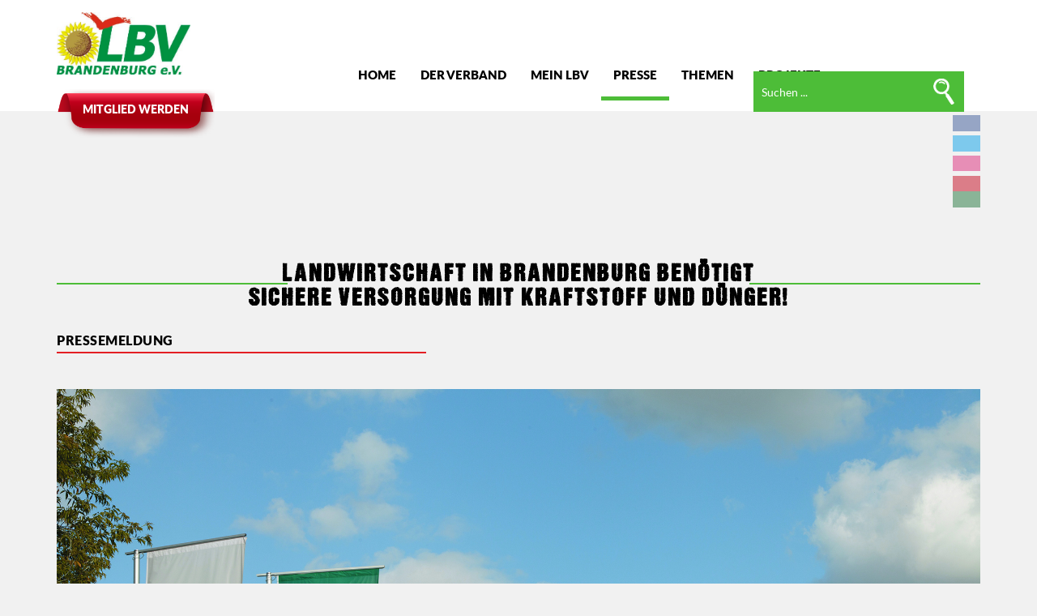

--- FILE ---
content_type: text/html; charset=utf-8
request_url: https://lbv-brandenburg.de/presse/8-aktuelles/389-landwirtschaft-in-brandenburg-benoetigt-sichere-versorgung-mit-kraftstoff-und-duenger
body_size: 11918
content:
<!DOCTYPE html>
<!-- jsn_shine_pro 1.2.5 -->
<html lang="de-de"  dir="ltr">
	<head>
				<meta name="viewport" content="width=device-width, initial-scale=1">
		
		<meta charset="utf-8" />
	<base href="https://lbv-brandenburg.de/presse/8-aktuelles/389-landwirtschaft-in-brandenburg-benoetigt-sichere-versorgung-mit-kraftstoff-und-duenger" />
	<meta name="author" content="Ulrich Böhm" />
	<meta name="generator" content="Joomla! - Open Source Content Management" />
	<title>Landwirtschaft in Brandenburg benötigt sichere Versorgung mit Kraftstoff und Dünger</title>
	<link href="/images/logo2_favicon.png" rel="shortcut icon" type="image/vnd.microsoft.icon" />
	
	<link href="/templates/jsn_shine_pro/css/bootstrap.css" rel="stylesheet" />
	<link href="/plugins/system/sunfw/assets/3rd-party/bootstrap/flexbt4_custom.css" rel="stylesheet" />
	<link href="/plugins/system/sunfw/assets/3rd-party/font-awesome/css/font-awesome.min.css" rel="stylesheet" />
	<link href="/templates/jsn_shine_pro/css/template.css" rel="stylesheet" />
	<link href="/templates/jsn_shine_pro/css/color_d3d9446802a44259755d38e6d163e820.css" rel="stylesheet" />
	<link href="/templates/jsn_shine_pro/css/core/layout_d3d9446802a44259755d38e6d163e820.css" rel="stylesheet" />
	<link href="/templates/jsn_shine_pro/css/core/general_d3d9446802a44259755d38e6d163e820.css" rel="stylesheet" />
	<link href="/templates/jsn_shine_pro/css/core/offcanvas_d3d9446802a44259755d38e6d163e820.css" rel="stylesheet" />
	<link href="/templates/jsn_shine_pro/css/core/sections_d3d9446802a44259755d38e6d163e820.css" rel="stylesheet" />
	<link href="/templates/jsn_shine_pro/css/core/modules_d3d9446802a44259755d38e6d163e820.css" rel="stylesheet" />
	<link href="/templates/jsn_shine_pro/css/core/menu_d3d9446802a44259755d38e6d163e820.css" rel="stylesheet" />
	<link href="/templates/jsn_shine_pro/css/custom/custom.css" rel="stylesheet" />
	<link href="https://lbv-brandenburg.de/modules/mod_gruemenu/css/styles.css" rel="stylesheet" />
	<link href="/plugins/editors/pagebuilder3/assets/app/assets/1.3.16/main.css" rel="stylesheet" data-pagefly-main="true" />
	<link href="https://lbv-brandenburg.de/plugins/system/jmggooglemapsdsgvo/assets/css/jmggooglemapsdsgvo.css" rel="stylesheet" />
	<link href="https://lbv-brandenburg.de/plugins/system/jmgyoutubedsgvo/assets/css/jmgyoutubedsgvo.css" rel="stylesheet" />
	<style>
/* Mobile Menu CK - https://www.joomlack.fr */
/* Automatic styles */

.mobilemenuck-bar {display:none;position:relative;left:0;top:0;right:0;z-index:100;}
.mobilemenuck-bar-title {display: block;}
.mobilemenuck-bar-button {cursor:pointer;box-sizing: border-box;position:absolute; top: 0; right: 0;line-height:0.8em;font-family:Verdana;text-align: center;}
.mobilemenuck {box-sizing: border-box;width: 100%;}
.mobilemenuck-topbar {position:relative;}
.mobilemenuck-title {display: block;}
.mobilemenuck-button {cursor:pointer;box-sizing: border-box;position:absolute; top: 0; right: 0;line-height:0.8em;font-family:Verdana;text-align: center;}
.mobilemenuck a {display:block;text-decoration: none;}
.mobilemenuck a:hover {text-decoration: none;}
.mobilemenuck .mobilemenuck-item > div {position:relative;}
/* for accordion */
.mobilemenuck-togglericon:after {cursor:pointer;text-align:center;display:block;position: absolute;right: 0;top: 0;content:"+";}
.mobilemenuck .open .mobilemenuck-togglericon:after {content:"-";}
.mobilemenuck-lock-button.mobilemenuck-button {right:45px}
.mobilemenuck-lock-button.mobilemenuck-button svg {max-height:50%;}
.mobilemenuck-lock-button.mobilemenuck-button::after {display: block;content: "";height: 100%;width: 100%;z-index: 1;position: absolute;top: 0;left: 0;}
.mobilemenuck[data-display="flyout"] {overflow: initial !important;}
.mobilemenuck[data-display="flyout"] .level1 + .mobilemenuck-submenu {position:absolute;top:0;left:auto;display:none;height:100vh;left:100%;}
.mobilemenuck[data-display="flyout"] .level2 + .mobilemenuck-submenu {position:absolute;top:0;left:auto;display:none;height:100vh;left:100%;}
.mobilemenuck[data-display="flyout"][data-effect*="slideright"] .level1 + .mobilemenuck-submenu {right:100%;left:auto;}
.mobilemenuck[data-display="flyout"][data-effect*="slideright"] .level2 + .mobilemenuck-submenu {right:100%;left:auto;}

/* RTL support */
.rtl .mobilemenuck-bar-button {left: 0;right: auto;}
.rtl .mobilemenuck-button {left: 0;right: auto;}
.rtl .mobilemenuck-togglericon::after {left: 0;right: auto;}

@media screen and (max-width: 640px) {
.mobilemenuck[data-display="flyout"] .level1 + .mobilemenuck-submenu {position:static;width: initial !important;height: initial;}
}
@media screen and (max-width: 1000px) {
.mobilemenuck[data-display="flyout"] .level2 + .mobilemenuck-submenu {position:static;width: initial !important;height: initial;}
}
.mobilemenuck-backbutton {
	cursor: pointer;
}

.mobilemenuck-backbutton:hover {
	opacity: 0.7;
}

[data-id="maximenuck208"] .mobilemenuck-bar-title {
	background: #464646;
	color: #FFFFFF;
	font-weight: bold;
	text-indent: 20px;
	line-height: 43px;
	font-size: 20px;
}

[data-id="maximenuck208"] .mobilemenuck-bar-title a {
	color: #FFFFFF;
	font-weight: bold;
	text-indent: 20px;
	line-height: 43px;
	font-size: 20px;
}

[data-id="maximenuck208"] .mobilemenuck-bar-button {
	background: #333333;
	height: 43px;
	width: 43px;
	color: #FFFFFF;
	padding-top: 8px;
	font-size: 1.8em;
}

[data-id="maximenuck208"] .mobilemenuck-bar-button a {
	color: #FFFFFF;
	font-size: 1.8em;
}

[data-id="maximenuck208"].mobilemenuck {
	background: #464646;
	color: #FFFFFF;
	padding-bottom: 5px;
	font-weight: bold;
	font-size: 1.2em;
}

[data-id="maximenuck208"].mobilemenuck a {
	color: #FFFFFF;
	font-weight: bold;
	font-size: 1.2em;
}

[data-id="maximenuck208"] .mobilemenuck-title {
	background: #464646;
	height: 43px;
	text-indent: 20px;
	line-height: 43px;
	font-size: 20px;
}

[data-id="maximenuck208"] .mobilemenuck-title a {
	text-indent: 20px;
	line-height: 43px;
	font-size: 20px;
}

[data-id="maximenuck208"] .mobilemenuck-button {
	min-height: 35px;
	height: 43px;
	width: 45px;
	line-height: 35px;
	font-size: 1.8em;
}

[data-id="maximenuck208"] .mobilemenuck-button a {
	line-height: 35px;
	font-size: 1.8em;
}

[data-id="maximenuck208"] .mobilemenuck-item > .level1 {
	background: #027EA6;
	-moz-border-radius: 5px 5px 5px 5px;
	-o-border-radius: 5px 5px 5px 5px;
	-webkit-border-radius: 5px 5px 5px 5px;
	border-radius: 5px 5px 5px 5px;
	color: #FFFFFF;
	margin-top: 4px;
	margin-right: 4px;
	margin-bottom: 4px;
	margin-left: 4px;
	padding-left: 15px;
	line-height: 35px;
}

[data-id="maximenuck208"] .mobilemenuck-item > .level1 a {
	color: #FFFFFF;
	line-height: 35px;
}

[data-id="maximenuck208"] .mobilemenuck-item > .level1:not(.headingck):hover, [data-id="maximenuck208"] .mobilemenuck-item > .level1.open {
	background: #008bb8;
}

[data-id="maximenuck208"] .mobilemenuck-item > .level2 {
	background: #FFFFFF;
	-moz-border-radius: 5px 5px 5px 5px;
	-o-border-radius: 5px 5px 5px 5px;
	-webkit-border-radius: 5px 5px 5px 5px;
	border-radius: 5px 5px 5px 5px;
	color: #000000;
	margin-top: 4px;
	margin-right: 4px;
	margin-bottom: 4px;
	margin-left: 4px;
	padding-left: 25px;
	line-height: 35px;
}

[data-id="maximenuck208"] .mobilemenuck-item > .level2 a {
	color: #000000;
	line-height: 35px;
}

[data-id="maximenuck208"] .mobilemenuck-item > .level2:not(.headingck):hover, [data-id="maximenuck208"] .mobilemenuck-item > .level2.open {
	background: #f0f0f0;
}

[data-id="maximenuck208"] .level2 + .mobilemenuck-submenu .mobilemenuck-item > div:not(.mobilemenuck-submenu) {
	background: #689332;
	-moz-border-radius: 5px 5px 5px 5px;
	-o-border-radius: 5px 5px 5px 5px;
	-webkit-border-radius: 5px 5px 5px 5px;
	border-radius: 5px 5px 5px 5px;
	color: #FFFFFF;
	margin-top: 4px;
	margin-right: 4px;
	margin-bottom: 4px;
	margin-left: 4px;
	padding-left: 35px;
	line-height: 35px;
}

[data-id="maximenuck208"] .level2 + .mobilemenuck-submenu .mobilemenuck-item > div:not(.mobilemenuck-submenu) a {
	color: #FFFFFF;
	line-height: 35px;
}

[data-id="maximenuck208"] .level2 + .mobilemenuck-submenu .mobilemenuck-item > div:not(.headingck):not(.mobilemenuck-submenu):hover, [data-id="maximenuck208"] .mobilemenuck-item > .level2 + .mobilemenuck-submenu .mobilemenuck-item > div.open:not(.mobilemenuck-submenu) {
	background: #72a137;
}

[data-id="maximenuck208"] .mobilemenuck-togglericon:after {
	background: #000000;
	background: rgba(0,0,0,0.25);
	-pie-background: rgba(0,0,0,0.25);
	-moz-border-radius: 0px 5px 5px 0px;
	-o-border-radius: 0px 5px 5px 0px;
	-webkit-border-radius: 0px 5px 5px 0px;
	border-radius: 0px 5px 5px 0px;
	min-height: 35px;
	height: 100%;
	width: 35px;
	padding-right: 5px;
	padding-left: 5px;
	line-height: 35px;
	font-size: 1.7em;
}

[data-id="maximenuck208"] .mobilemenuck-togglericon:after a {
	line-height: 35px;
	font-size: 1.7em;
}
.mobilemaximenuck div span.descck {
	padding-left: 10px;
	font-size: 12px;
}

[data-id="maximenuck208"] .mobilemenuck-item-counter {
	display: inline-block;
	margin: 0 5px;
	padding: 10px;
	font-size: 12px;
	line-height: 0;
	background: rgba(0,0,0,0.3);
	color: #eee;
	border-radius: 10px;
	height: 20px;
	transform: translate(10px,-3px);
	box-sizing: border-box;
}

[data-id="maximenuck208"] + .mobilemenuck-overlay {
	position: fixed;
	top: 0;
	background: #000;
	opacity: 0.3;
	left: 0;
	right: 0;
	bottom: 0;
	z-index: 9;
}

[data-id="maximenuck208"] .mobilemenuck-backbutton svg {
	width: 14px;
	fill: #fff;
	position: relative;
	left: -5px;
	top: -2px;
}[data-id="maximenuck208"] + .mobilemenuck-overlay {
	position: fixed;
	top: 0;
	background: #000000;
	opacity: 0.3;
	left: 0;
	right: 0;
	bottom: 0;
	z-index: 9;
}.mobilemenuck-logo { text-align: center; }.mobilemenuck-logo-left { text-align: left; }.mobilemenuck-logo-right { text-align: right; }.mobilemenuck-logo a { display: inline-block; }
	</style>
	<script src="https://lbv-brandenburg.de/cache/jsn_shine_pro/1ec65ee1eb7b1e6581f809ba26135667.js"></script>
	<script src="https://lbv-brandenburg.de/cache/jsn_shine_pro/07ab97a25f30d7e78f92d446aad512bc.js"></script>
	<script src="https://lbv-brandenburg.de/cache/jsn_shine_pro/6231e6aef3bd32ba8c94cec7f4d1935b.js"></script>
	<!--[if lt IE 9]><script src="/media/system/js/html5fallback.js?e617994447e7b298c4fcbc61861465f7"></script><![endif]-->
	<script>
jQuery(window).on('load',  function() {
				new JCaption('img.caption');
			});SunBlank.initTemplate();
			if (window.MooTools !== undefined) {
				Element.implement({
					hide: function() {
						return this;
					},
					show: function(v) {
						return this;
					},
					slide: function(v) {
						return this;
					}
				});
			}
		
jQuery(document).ready(function($) {
		$( '.navigation-toggle-115' ).sidr( {
			name     : 'sidr-main',
			source   : '#sidr-close, #gruemenu',
			side     : 'left',
			displace : false
		} );
		$( '.sidr-class-toggle-sidr-close' ).click( function() {
			$.sidr( 'close', 'sidr-main' );
			return false;
		} );
});

      $(window).touchwipe({
        wipeLeft: function() {
          // Close
          $.sidr('close', 'sidr-main');
        },
        wipeRight: function() {
          // Open
          $.sidr('open', 'sidr-main');
        },
        preventDefaultEvents: false
      });
;
			jQuery(function($) {
				$(document).ready(function() {
					var options = document.querySelectorAll("option[value=\"pagebuilder3\"]");
					for (var i = 0; i < options.length; i++) {
						var selector = options[i].parentNode;
						options[i].parentNode.removeChild(options[i]);
						if ($(selector).data("chosen")) {
							var params = $(selector).data("chosen").options;
							$(selector).chosen("destroy");
							$(selector).chosen(params);
						}
					}
				});
			});
		
		window.pb_baseUrl = "https://lbv-brandenburg.de/";
		
	</script>
	<meta property="og:locale" content="de_DE" />
	<meta property="og:type" content="website" />
	<meta property="og:title" content="Landwirtschaft in Brandenburg ben&ouml;tigt sichere Versorgung mit Kraftstoff und D&uuml;nger" />
	<meta property="og:description" content="Landwirtschaft in Brandenburg ben&ouml;tigt sichere Versorgung mit Kraftstoff und D&uuml;nger!PressemeldungFahnen vor dem PCK-Gel&auml;nde in Schwedt. Foto &copy; PCK Raffinerie GmbHAnfragenUlrich B&ouml;hm03328 319 132E-Mail schreiben(Teltow, 29.6.2022) Angesichts des drohenden Embargos f&uuml;r &Ouml;l aus Russland muss die volle Produktionsleistung der PCK Raffinerie GmbH in Schwedt gesichert sein. Diese Raffinerie, die bislang mit russischem &Ouml;l versorgt wird, spielt bei der Energie- und Kraftstoffversorgung Berlins und Brandenburgs eine herausragende Rolle, schlie&szlig;lich kommen mehr als 90% des Benzins und Diesels, aber auch ein hoher Anteil des Heiz&ouml;ls aus diesem Betrieb. Eine St&ouml;rung oder Einschr&auml;nkung der Produktion h&auml;tte somit drastische Folgen, auch f&uuml;r die Landwirtschaft, die ebenfalls auf Energie und Diesel aus Schwedt angewiesen ist. &bdquo;Die Kraftstoffversorgung w&auml;hrend der Ernte und die dann bald folgenden Feldarbeiten wie Bodenbearbeitung und Aussaat muss unbedingt gesichert werden, da sonst die Versorgung mit Brandenburger Agrarprodukten ins Stocken ger&auml;t&ldquo;, so Henrik Wendorff, Pr&auml;sident des Landesbauernverbandes Brandenburg. &bdquo;Ohne Diesel keine Ernte&ldquo;, so Wendorff weiter. Auch eventuell h&ouml;here Beschaffungskosten, wenn auf &Ouml;l aus anderen Regionen zur&uuml;ckgegriffen werde, m&uuml;ssten kompensiert werden.Auch f&uuml;r die D&uuml;ngerproduktion und die Bereitstellung der daf&uuml;r ben&ouml;tigten Energie ist Schwedt von gro&szlig;er Bedeutung. &bdquo;Lieferengp&auml;sse beim D&uuml;nger gef&auml;hrden die ausreichende N&auml;hrstoffversorgung der Pflanzen und die n&auml;chste Ernte&ldquo;, so Wendorff. Ein R&uuml;ckgriff auf D&uuml;nger aus der Tierhaltung wie Mist oder G&uuml;lle sei in dem Umfang nicht m&ouml;glich, zumal bereits heute der Bedarf bei Weitem nicht gedeckt sei und die Tierbest&auml;nde dramatisch auf historische Tiefstst&auml;nde zur&uuml;ckgegangen sind.L&uuml;cken bei der &Ouml;lanlieferung h&auml;tten damit nicht nur schwerwiegende Folgen f&uuml;r Schwedt und die in der Raffinerie Besch&auml;ftigten, sondern auch f&uuml;r die gesamte Region Berlin/Brandenburg und die Landwirtschaft. Deswegen sei es notwendig, den vollen Betrieb der Raffinerie aufrechtzuerhalten und gleichzeitig einen Umbau voranzubringen, der langfristig die Abkehr von fossiler Energie beinhaltet, so Wendorff. Die Politik ist gefordert, sinnvolle und tragbare L&ouml;sungen zu schaffen, wobei hier die Landwirtschaft mit der Bereitstellung von nachwachsen Rohstoffen und Bioenergie (Biogas, Biodiesel und Bioethanol) bereits heute Teill&ouml;sungen anbietet.DownloadPM Landwirtschaft ben&ouml;tigt sichere Versorgung mit Kraftstoff und D&uuml;nger  ._ERbj1g7D  ._GwlbZrJE  ._GwlbZrJE--diamond, ._GwlbZrJE--circle, ._GwlbZrJE--square  ._GwlbZrJE--circle  ._GwlbZrJE--diamond  ._GwlbZrJE--diamond:before  ._VWvqNvR9  ._qaQP6rvk &gt; a  ._qaQP6rvk &gt; span  ._qaQP6rvk  ._qaQP6rvk__icon--none i, ._qaQP6rvk__icon--left i  ._qaQP6rvk__icon--right i  ._qaQP6rvk__icon--top i  ._qaQP6rvk__icon--top &gt; span, ._qaQP6rvk__icon--top &gt; a, ._qaQP6rvk__icon--top &gt; span[data-empty][contenteditable]  ._qaQP6rvk [class*=&quot;--diamond&quot;]  ._epNwrNGv  ._epNwrNGv picture  ._epNwrNGv img  ._epNwrNGv img.pf-placeholder-svg ._epNwrNGv.image--rounded  ._epNwrNGv.image--circle  ._epNwrNGv[data-action], ._epNwrNGv[data-event]  ._7XqAY8_A &gt; span:last-child  ._7XqAY8_A[class*=&quot;dropcap--&quot;] &gt; span:first-child  ._7XqAY8_A[class*=&quot;dropcap--&quot;]:not(.dropcap--none) &gt; span:first-child  ._7XqAY8_A.dropcap--none &gt; span:first-child  ._7XqAY8_A.dropcap--circle &gt; span:first-child  ._7XqAY8_A:not([class*=&quot;dropcap--&quot;]) &gt; span  ._7XqAY8_A ol, ._7XqAY8_A ul  ._7XqAY8_A blockquote  ._43klRgVK  ._43klRgVK:hover, ._43klRgVK:active, ._43klRgVK:focus  ._43klRgVK &gt; *  ._43klRgVK__icon--none i, ._43klRgVK__icon--left i  ._43klRgVK__icon--right i  ._43klRgVK__icon--top i  ._43klRgVK__icon--top &gt; span, ._43klRgVK__icon--top &gt; span[data-empty][contenteditable]  ._43klRgVK &gt; span  ._43klRgVK[data-active=true]  ._43klRgVK__btn--plain  ._43klRgVK__btn--outline  ._43klRgVK__btn--rounded  ._43klRgVK [class*=&quot;--diamond&quot;]  ._O689JW7n  ._NYd6gvae  ._pDNE0kYl  ._pDNE0kYl  ._DblQBlAM  ._DblQBlAM  ._DblQBlAM[data-parallax=&quot;true&quot;]  ._DblQBlAM__parallax  ._DblQBlAM  ._DblQBlAM[data-container] ._DblQBlAM__container  ._DblQBlAM .pf-parallax__img  " />
	<meta property="og:url" content="https://lbv-brandenburg.de/presse/8-aktuelles/389-landwirtschaft-in-brandenburg-benoetigt-sichere-versorgung-mit-kraftstoff-und-duenger" />
	<meta property="og:site_name" content="Landesbauernverband Brandenburg e.V." />
	<meta property="og:image" content="http://lbv-brandenburg.de/images/meldungen/PCK-Fahnen__PCK_Raffinerie_GmbH.jpg" />
	<meta property="og:image:secure_url" content="https://lbv-brandenburg.de/images/meldungen/PCK-Fahnen__PCK_Raffinerie_GmbH.jpg" />
	<meta property="og:image:alt" content="Fahnen vor dem PCK" />
	<!--[if lt IE 9]><script src="http://html5shim.googlecode.com/svn/trunk/html5.js" type="text/javascript"></script><script src="http://css3-mediaqueries-js.googlecode.com/svn/trunk/css3-mediaqueries.js" type="text/javascript"></script><![endif]-->


		<!-- HTML5 shim and Respond.js for IE8 support of HTML5 elements and media queries -->
		<!--[if lt IE 9]>
		<script src="https://oss.maxcdn.com/html5shiv/3.7.2/html5shiv.min.js"></script>
		<script src="https://oss.maxcdn.com/respond/1.4.2/respond.min.js"></script>
		<![endif]-->

			</head>

	
	<body id="sunfw-master" class="joomla-3 tmpl-jsn_shine_pro  sunfw-direction-ltr  sunfw-com-content sunfw-view-article sunfw-itemid-106">
		
		<div id="sunfw-wrapper" class="sunfw-content ">
			<div id="sunfw_section_abschnitt-2_Cpzxjpsg" class="sunfw-section sunfw_section_abschnitt-2_Cpzxjpsg sunfw-sticky "><div class="container"><div id="row_reihe-2_hW3BgZsW" class="row ">
		<div id="column_spalte-2_bJ1zfaMv" class="col-xs-12 col-sm-4 col-md-4 col-lg-2 visible-lg visible-md visible-sm visible-xs"><div class="layout-item sunfw-item-logo">
					<div class="sunfw-logo visible-lg visible-md visible-sm visible-xs">
	<a href="/index.php" title="Landesbauernverband Brandenburg e.V.">
		<img
			class="logo visible-md visible-lg img-responsive"
			alt="Landesbauernverband Brandenburg e.V." src="https://lbv-brandenburg.de/images/sampledata/LBV.jpg"
		/>
		<img
			class="logo hidden-md hidden-lg img-responsive"
			alt="Landesbauernverband Brandenburg e.V." src="https://lbv-brandenburg.de/images/sampledata/LBV.jpg"
		/>
	</a>
</div>
				</div>
			
				<div class="layout-item sunfw-item-custom-html">
					<div class="mitglied-werden visible-lg visible-md visible-sm visible-xs">
	<div><a href="/mein-lbv">Mitglied werden</a></div></div>
				</div></div>
<div id="column_spalte-4_utCCAvG4" class="col-xs-12 col-sm-4 col-md-4 col-lg-9 "><div class="layout-item sunfw-item-joomla-module">
					<div class=" mainmenu  module-style  visible-lg visible-md visible-sm visible-xs">
	<div class="modulecontainer ">
<style>

/* Top-to-Bottom */
#gruemenu.grue_115 ul li { margin:0!important; padding:0!important }
#gruemenu.grue_115 > ul > li {float: left; display: inline-block; }
#gruemenu.grue_115 > ul > li.has-sub > a::after {border-top-color: #000000;  right: 17px; top: 50%; margin-top:-5px; }
#gruemenu.grue_115 > ul > li.has-sub.active > a::after,
#gruemenu.grue_115 > ul > li.has-sub:hover > a {border-top-color: #000000;}
#gruemenu.grue_115 ul ul { position: absolute; left: -9999px; top: auto; padding-top: 6px;}
#gruemenu.grue_115 > ul > li > ul::after { content: ""; position: absolute; width: 0; height: 0; border: 5px solid transparent; top: -3px; left: 20px;}
#gruemenu.grue_115 ul ul ul::after {content: "";position: absolute; width: 0; height: 0; border: 5px solid transparent;  top: 11px; left: -3px;}
#gruemenu.grue_115 > ul > li:hover > ul {top: auto;left: 0;}
#gruemenu.grue_115 ul ul ul {padding-top: 0;padding-left: 6px;}
#gruemenu.grue_115 ul ul > li:hover > ul {left: 220px;top: 0;}
#gruemenu.grue_115 > ul > li > ul::after { border-bottom-color: #22773C}
#gruemenu.grue_115 ul ul ul::after {border-right-color:  #22773C }
#gruemenu.grue_115 ul ul li.has-sub > a::after {border-left-color: #D1E3FB;   right: 17px; top: 14px; }
#gruemenu.grue_115 ul ul li.has-sub.active > a::after,
#gruemenu.grue_115 ul ul li.has-sub:hover > a::after {border-left-color:#000000; }
#gruemenu.grue_115 { background: #192F4D; }
#gruemenu.grue_115 ul li a, #gruemenu.grue_115 
#gruemenu.grue_115 {font-family: "lato", Arial, Helvetica, sans-serif ;}
#gruemenu.grue_115,
#gruemenu.grue_115 ul,
#gruemenu.grue_115 ul li,
#gruemenu.grue_115 ul > li > a { font-size:15px}
#gruemenu.grue_115 ul > li > ul > li > a { font-size:15px!important}
#gruemenu.grue_115 > ul > li > a { color: #000000; text-transform:uppercase}
#gruemenu.grue_115 > ul > li:hover > a,
#gruemenu.grue_115 > ul > li > a:hover,
#gruemenu.grue_115 > ul > li.active > a {color: #000000; background: #00953F;}
#gruemenu.grue_115 ul ul li:hover > a,
#gruemenu.grue_115 ul ul li.active > a {color: #000000; background: #00953F;}
#gruemenu.grue_115 ul ul li a, #navigation-toggle {color: #D1E3FB; background: #22773C;}
#gruemenu.grue_115 ul ul li:hover > a,
#gruemenu.grue_115 ul ul li.active > a,
#navigation-toggle:hover {color: #000000;background:#00953F;}
#gruemenu.grue_115 #menu-button{ color: #000000; }
#gruemenu.grue_115 {-webkit-border-radius: 0px; -moz-border-radius: 0px; -o-border-radius: 0px; border-radius: 0px;  border-radius: 0px;}
#gruemenu.grue_115 ul li:first-child > a  { border-top-left-radius: 0px; border-bottom-left-radius: 0px;}
#gruemenu.grue_115 ul ul li:first-child > a { border-top-left-radius: 0px; border-top-right-radius: 0px; border-bottom-left-radius: 0px; border-bottom-right-radius: px;}
#gruemenu.grue_115 ul ul li:last-child > a {border-top-left-radius: 0px; border-top-right-radius: 0px; border-bottom-left-radius: 0px; border-bottom-right-radius: 0px;}
#gruemenu.grue_115 #menu-button::after {border-top: 2px solid #000000; border-bottom: 2px solid #000000; }
#gruemenu.grue_115 #menu-button::before {border-top: 2px solid #000000; }
/* Enable Fixed Menu */
/* Enable Mobile Menu */
@media screen and (max-width: 1199px) {
#navigation-toggle { z-index:999; display:block; position:fixed; top:10px; right:10px; padding:10px 10px; box-shadow:0px 1px 1px rgba(0,0,0,0.15);	border-radius:3px;	text-shadow:0px 1px 0px rgba(0,0,0,0.5); font-size:20px;		transition:color linear 0.15s; text-decoration: none !important; }
#navigation-toggle span.nav-line { display:block; height:3px; width:20px; margin-bottom:4px; background:#fff}
#navigation-toggle:hover {text-decoration:none;	}
#gruemenu.grue_115  {display: none;}
}	
</style>

<a href="#sidr-main" id="navigation-toggle" class="navigation-toggle-115"><span class="nav-line"></span><span class="nav-line"></span><span class="nav-line"></span></a>
<div id="sidr-close"><a href="#sidr-close" class="toggle-sidr-close"></a></div>
<div id="gruemenu" class="grue_115 ">
<ul >
<li class="item-101"><a href="/" >Home</a></li><li class="item-105 has-sub parent"><a href="/der-lbv" >Der Verband</a><ul class="sub-menu"><li class="item-136"><a href="/der-lbv/leitbild" >Wofür stehen wir </a></li><li class="item-293"><a href="/der-lbv/organigramm" >Organigramm</a></li><li class="item-294 parent"><a href="/der-lbv/kreis-regionalverbaende" >Kreis-/Regionalverbände</a></li><li class="item-295"><a href="/der-lbv/assoziierte-und-partner" >Assoziierte und Partner</a></li><li class="item-370"><a href="/der-lbv/stellenausschreibungen" >Stellenausschreibungen</a></li><li class="item-958"><a href="/der-lbv/veranstaltungen" >Veranstaltungen</a></li><li class="item-1054"><a href="/der-lbv/vielfaltspreis-2026" >Vielfaltspreis 2026</a></li></ul></li><li class="item-289 has-sub parent"><a href="/mein-lbv" >Mein Lbv</a><ul class="sub-menu"><li class="item-343"><a href="/mein-lbv/login" >Login</a></li><li class="item-162"><a href="/mein-lbv/mitglied-werden" >Mitglied werden</a></li></ul></li><li class="item-106 current active"><a href="/presse" >Presse</a></li><li class="item-290 has-sub parent"><a href="#" >Themen</a><ul class="sub-menu"><li class="item-306"><a href="/themen/agrarpolitik" >Agrarpolitik</a></li><li class="item-307"><a href="/themen/umwelt" >Umwelt</a></li><li class="item-308"><a href="/themen/ackerbau" >Ackerbau</a></li><li class="item-309"><a href="/themen/tierhaltung" >Tierhaltung</a></li><li class="item-311"><a href="/themen/junge-landwirtschaft" >Junge Landwirtschaft</a></li><li class="item-1047"><a href="/themen/verbandsarbeit" title="Verbandsarbeit" >Verbandsarbeit</a></li><li class="item-348"><a class="display-none" href="/themen/deutscher-bauernverband" >Deutscher Bauernverband</a></li></ul></li><li class="item-291 has-sub parent"><a href="/projekte" >Projekte</a><ul class="sub-menu"><li class="item-967"><a href="/projekte/mitgliederwettbewerb" >Mitgliederwettbewerb</a></li><li class="item-555"><a href="/projekte/klimabauern" >KlimaBauern</a></li><li class="item-1053"><a href="/projekte/monako-modellregion-brandenburg" >MoNaKo </a></li><li class="item-930"><a href="/home-dialog" >Landwirtschaft im Dialog</a></li><li class="item-931"><a href="https://www.praxis-agrar.de/pflanze/ackerbaustrategie/demonstrationsbetriebe-integrierter-pflanzenbau" >Integrierter Pflanzenbau</a></li><li class="item-1035"><a href="/projekte/digioekoregio" >DigiOekoRegio</a></li></ul></li><li class="item-292"><a class="mitglied-werden display-none" href="/mein-lbv/mitglied-werden" >Mitglied werden </a></li><li class="item-363"><a class="display-none" href="/lagje" >LagJE</a></li></ul>
</div>






</div></div>
				</div></div>
<div id="column_spalte_23" class="col-xs-12 col-sm-4 col-md-4 col-lg-1 "><div class="layout-item sunfw-item-module-position">
					<div class="sunfw-pos-top-right   visible-lg visible-md visible-sm visible-xs">
	<div class="module-style "><div class="module-body"><div class="search-icon">
    <div id="overlay-search" onClick="ShowSerach ()"></div>
	<form action="/presse" method="post" class="form-inline" role="search">
		<input name="searchword" id="mod-search-searchword93" maxlength="200"  class="inputbox search-query input-medium" type="search" placeholder="Suchen ..." /> <div id="searchbutton" class="img-button"><input type="image" alt="Suchen" class="button" src="/images/searchButton.gif" onclick="this.form.searchword.focus();"/> </div>		<input type="hidden" name="task" value="search" />
		<input type="hidden" name="option" value="com_search" />
		<input type="hidden" name="Itemid" value="106" />
	</form>
</div>
</div></div>
</div>
				</div></div>	</div></div></div><div id="sunfw_section_content" class="sunfw-section sunfw_section_content visible-lg visible-md visible-sm visible-xs"><div class="container"><div id="row_reihe_10" class="row ">
		<div id="column_spalte_19" class="col-xs-12 col-sm-12 col-md-12 col-lg-12 social-tab-head visible-lg visible-md visible-sm visible-xs"><div class="layout-item sunfw-item-module-position">
					<div class="sunfw-pos-content-bottom-below   visible-lg visible-md visible-sm visible-xs">
	<div class="module-style "><div class="module-body">

<div class="custom"  >
	<div data-pb-version="250" style="display: none;"></div><div class="__pf_jcax1" id="__pf_jcax1" data-pf-ver="250" data-pf-initial-ver="250"><section id="section-switch" class="_DblQBlAM _gLrWumX5" data-id="_gLrWumX5" style="min-height: auto;"><div class="_DblQBlAM__filter" style="background-color: rgba(0, 0, 0, 0);"></div><div class="_DblQBlAM__container" style="max-width: 100%;"><div id="switch" class="_pDNE0kYl _XE48IgY7 pb-grid pb-grid--automatic" data-id="_XE48IgY7"><div class=" grid__column" style="padding: 0px;"><div class="_O689JW7n _3n6Gi8QX" data-id="_3n6Gi8QX"><a class="_43klRgVK _avEKFAVx _43klRgVK__btn--rect _43klRgVK__icon--right facebook" target="_blank"  data-id="_avEKFAVx" href="https://www.facebook.com/brandenburgundseinebauern"  data-flag="false"><span class="_VWvqNvR9 _LxpaiAxo _ZGwmb_O6" data-id="_LxpaiAxo" data-name="text">Facebook</span><i class="_GwlbZrJE _Pa6WTbNB _6pVxb12e fa _GwlbZrJE--none fa-facebook-official" data-id="_Pa6WTbNB" data-name="icon"></i></a></div></div><div class=" grid__column" style="padding: 0px;"><div class="_O689JW7n _5kaZi0_z" data-id="_5kaZi0_z"><a class="_43klRgVK _JV7qF4wj _43klRgVK__btn--rect _43klRgVK__icon--right twitter" target="_blank"  data-id="_JV7qF4wj" href="https://twitter.com/LBVBrandenburg"  data-flag="false"><span class="_VWvqNvR9 _V8oVip8l _ZGwmb_O6" data-id="_V8oVip8l" data-name="text">Twitter</span><i class="_GwlbZrJE _YaEbTGzO _6pVxb12e fa _GwlbZrJE--none fa-twitter-square" data-id="_YaEbTGzO" data-name="icon"></i></a></div></div><div class=" grid__column" style="padding: 0px;"><div class="_O689JW7n _EkO9io_9" data-id="_EkO9io_9"><a class="_43klRgVK _PV4_F_wK _43klRgVK__btn--rect _43klRgVK__icon--right instagram" target="_self"  data-id="_PV4_F_wK" href="https://www.instagram.com/lbv_brandenburg/"  data-flag="false"><span class="_VWvqNvR9 _d4zNiV87 _ZGwmb_O6" data-id="_d4zNiV87" data-name="text">Instagram</span><i class="_GwlbZrJE _oaQnTrz6 _6pVxb12e fa _GwlbZrJE--none fa-instagram" data-id="_oaQnTrz6" data-name="icon"></i></a></div></div><div class=" grid__column" style="padding: 0px;"><div class="_O689JW7n _Jn4aianl" data-id="_Jn4aianl"><a class="_43klRgVK _WwjqF6Vn _43klRgVK__btn--rect _43klRgVK__icon--right mitglied" target="_self"  data-id="_WwjqF6Vn" href="/mein-lbv/mitglied-werden"  data-flag="false"><span class="_VWvqNvR9 _lJkMipJB _ZGwmb_O6" data-id="_lJkMipJB" data-name="text">Mitgleid werden</span><i class="_GwlbZrJE _0a4YTKVO _6pVxb12e fa _GwlbZrJE--none fa-user-plus" data-id="_0a4YTKVO" data-name="icon"></i></a></div></div><div class=" grid__column" style="padding: 0px;"><div class="_O689JW7n _DWYAio_z" data-id="_DWYAio_z"><a class="_43klRgVK _zVr2FJ82 _43klRgVK__btn--rect _43klRgVK__icon--right login" target="_self"  data-id="_zVr2FJ82" href="/mein-lbv/login"  data-flag="false"><span class="_VWvqNvR9 _m82_iA8j _ZGwmb_O6" data-id="_m82_iA8j" data-name="text">Login</span><i class="_GwlbZrJE _ZaXvT3ak _6pVxb12e fa _GwlbZrJE--none fa-user" data-id="_ZaXvT3ak" data-name="icon"></i></a></div></div></div></div></section></div> <div data-type="pagefly-styles"> <style type="text/css">._ERbj1g7D { position: relative; } ._VWvqNvR9 { vertical-align: middle; } ._GwlbZrJE { font-size: 1em; vertical-align: middle; text-align: center; width: auto; height: auto; } ._GwlbZrJE--diamond, ._GwlbZrJE--circle, ._GwlbZrJE--square { width: 50px; height: 50px; line-height: 50px; border: 1px solid; } ._GwlbZrJE--circle { border-radius: 100%; } ._GwlbZrJE--diamond { transform: rotate(45deg); -webkit-transform: rotate(45deg); } ._GwlbZrJE--diamond:before { display: block; transform: rotate(-45deg); -webkit-transform: rotate(-45deg); } ._43klRgVK { color: inherit; display: inline-block; line-height: 1; padding: 0.7em 1.2em; box-sizing: border-box; cursor: pointer; text-align: center; border: 1px solid #ebebeb; background-color: #ebebeb; text-decoration: none; position: relative; max-width: 100%; } ._43klRgVK:hover, ._43klRgVK:active, ._43klRgVK:focus { color: inherit; text-decoration: none; } ._43klRgVK > * { color: inherit; text-decoration: inherit; vertical-align: middle !important; } ._43klRgVK__icon--none i, ._43klRgVK__icon--left i { margin-right: 0.3em; } ._43klRgVK__icon--right i { margin-left: 0.3em; } ._43klRgVK__icon--top i { margin-bottom: 0.5em; display: block; text-align: inherit; } ._43klRgVK__icon--top > span, ._43klRgVK__icon--top > span[data-empty][contenteditable] { display: block; } ._43klRgVK > span { color: inherit !important; text-decoration: inherit !important; line-height: inherit !important; display: inline-block; max-width: 100%; } ._43klRgVK[data-active=true] { background: black; color: white; } ._43klRgVK__btn--plain { border: none; background: none; } ._43klRgVK__btn--outline { background: none; border: 2px solid; } ._43klRgVK__btn--rounded { border-radius: 20px; } ._43klRgVK [class*="--diamond"] { margin-right: 1em; } ._O689JW7n { position: relative; } ._pDNE0kYl { position: relative; } ._pDNE0kYl { margin: 0 -15px; } ._DblQBlAM { position: relative; } ._DblQBlAM { clear: both; } ._DblQBlAM[data-parallax="true"] { position: relative; background: none !important; } ._DblQBlAM__parallax { position: absolute; top: 0; left: 0; width: 100%; height: 100%; overflow: hidden; pointer-events: none; background-size: cover !important; background-repeat: no-repeat; } ._DblQBlAM { box-sizing: border-box; padding: 15px 0; position: relative; } ._DblQBlAM[data-container] ._DblQBlAM__container { padding-left: 15px; padding-right: 15px; width: auto; margin: auto; box-sizing: border-box; } ._DblQBlAM .pf-parallax__img { position: absolute; object-fit: cover; top: 0; left: 0; width: 100%; height: 100%; z-index: -1; } 
						    @media all { .__pf_jcax1 ._avEKFAVx[data-id="_avEKFAVx"] { display: flex; margin-top: 0px; background-color: rgb(59, 89, 152); color: white; border-style: none; } .__pf_jcax1 ._3n6Gi8QX[data-id="_3n6Gi8QX"] { display: inline-block; } .__pf_jcax1 ._JV7qF4wj[data-id="_JV7qF4wj"] { display: flex; margin-top: 0px; color: white; background-color: rgb(8, 160, 233); border-style: none; } .__pf_jcax1 ._5kaZi0_z[data-id="_5kaZi0_z"] { display: inline-block; } .__pf_jcax1 ._PV4_F_wK[data-id="_PV4_F_wK"] { display: flex; margin-top: 0px; background-color: rgb(221, 42, 123); color: white; border-style: none; } .__pf_jcax1 ._EkO9io_9[data-id="_EkO9io_9"] { display: inline-block; } .__pf_jcax1 ._WwjqF6Vn[data-id="_WwjqF6Vn"] { margin-top: 0px; background-color: rgb(196, 9, 31); color: white; border-style: none; display: flex; } .__pf_jcax1 ._Jn4aianl[data-id="_Jn4aianl"] { display: inline-block; } .__pf_jcax1 ._zVr2FJ82[data-id="_zVr2FJ82"] { display: inline-block; margin-top: 0px; background-color: rgb(34, 119, 60); color: white; border-style: none; } .__pf_jcax1 ._DWYAio_z[data-id="_DWYAio_z"] { display: inline-block; } .__pf_jcax1 ._XE48IgY7[data-id="_XE48IgY7"] { margin: 0px; } .__pf_jcax1 ._gLrWumX5[data-id="_gLrWumX5"] { display: inline-block; } } @media only screen and (max-width: 767px) { } @media only screen and (min-width: 768px) and (max-width: 991px) { } @media only screen and (min-width: 992px) and (max-width: 1199px) { } @media only screen and (min-width: 1200px) { } </style></div><script type="text/javascript">
			window.__pagefly_options__=window.__pagefly_options__||[],window.__pagefly_options__.push({"isBackend":false,"isPreview":false,"key":"helper","css":[{"key":"fontawesome","url":"https://maxcdn.bootstrapcdn.com/font-awesome/4.7.0/css/font-awesome.min.css","elements":["Icon","Tabs","Slider","Accordion","MailChimp","Form","Heading","Button"]}],"js":[],"page_id":"128"});

</script><!-- Start PageFly ID|128|End PageFly ID --></div>
</div></div>
</div>
				</div></div>	</div><div id="row_reihe_8" class="row sunfw-flex-component">
		<div id="column_spalte_17" class="col-xs-12 col-sm-12 col-md-12 col-lg-12  flex-md-unordered"><div class="layout-item sunfw-item-page-content">
					<div id="system-message-container">
	</div>

<div class="item-page" itemscope itemtype="https://schema.org/Article">
	<meta itemprop="mainEntityOfPage" content="https://lbv-brandenburg.de/presse/8-aktuelles/389-landwirtschaft-in-brandenburg-benoetigt-sichere-versorgung-mit-kraftstoff-und-duenger">
	<meta itemprop="inLanguage" content="de-DE" />
	
		
						
	
	
				
				

	        

			<div class="articleBody" itemprop="articleBody">
		<div data-pb-version="250" style="display: none;"></div><div class="__pf_eeeqxo" id="__pf_eeeqxo" data-pf-ver="250" data-pf-initial-ver="250"><section id="new-beitrag" class="_DblQBlAM _E9KGh0QX" data-id="_E9KGh0QX" style="min-height: auto;"><div class="_DblQBlAM__filter" style="background-color: rgba(0, 0, 0, 0);"></div><div class="_DblQBlAM__container" style="max-width: 100%;"><div class="_pDNE0kYl _2YVxuynJ pb-grid pb-grid--stackable pb-grid--automatic" data-id="_2YVxuynJ"><div class=" grid__column" style="padding: 15px;"><div class="_O689JW7n _608YUm1A" data-id="_608YUm1A"><h2 class="_qaQP6rvk __AxZtnAq underline" data-id="__AxZtnAq" ><span class="_VWvqNvR9 _dwMGHmeZ _3JdPm85O" data-id="_dwMGHmeZ" data-name="title">Landwirtschaft in Brandenburg benötigt <br>sichere Versorgung mit Kraftstoff und Dünger!</span></h2><h3 class="_qaQP6rvk _9l9nt2pw underline" data-id="_9l9nt2pw" ><span class="_VWvqNvR9 _bokzHqoO _3JdPm85O" data-id="_bokzHqoO" data-name="title">Pressemeldung</span></h3><div class="_pDNE0kYl _5n3Ku2dl pb-grid pb-grid--stackable" data-id="_5n3Ku2dl"><div class=" pb-three-twelfths grid__column" style="padding: 15px;"><div class="_O689JW7n _m9JmUj9B" data-id="_m9JmUj9B"><picture class="_epNwrNGv _y1p3toOK" data-id="_y1p3toOK" ><img src="/images/meldungen/PCK-Fahnen__PCK_Raffinerie_GmbH.jpg"></picture><h4 class="_qaQP6rvk _0lXetRp1" data-id="_0lXetRp1" ><span class="_VWvqNvR9 _9oN9HLw_ _3JdPm85O" data-id="_9oN9HLw_" data-name="title">Fahnen vor dem PCK-Gelände in Schwedt. Foto © PCK Raffinerie GmbH</span></h4><h3 class="_qaQP6rvk _Q8LKtqpe underline" data-id="_Q8LKtqpe" ><span class="_VWvqNvR9 _V4vbHG4x _3JdPm85O" data-id="_V4vbHG4x" data-name="title">Anfragen</span></h3><p class="_7XqAY8_A _AD7_hkDW" data-id="_AD7_hkDW"><span hidden="" class="_VWvqNvR9 _jZGDhQB8 _2dknaNM0" data-id="_jZGDhQB8" data-name="dropcap"></span><span class="_VWvqNvR9 _jZGDhQB8 _ZGwmb_O6" data-id="_jZGDhQB8" data-name="text"><b>Ulrich Böhm</b><br></span></p><a class="_43klRgVK _BjxVFazE _43klRgVK__btn--rect _43klRgVK__icon--left" target="_self"  data-id="_BjxVFazE" href="tel:033846 90999"  data-flag="false"><i class="_GwlbZrJE _NPdaT3lK _6pVxb12e fa _GwlbZrJE--none fa-phone" data-id="_NPdaT3lK" data-name="icon"></i><span class="_VWvqNvR9 _nwo4i7PX _ZGwmb_O6" data-id="_nwo4i7PX" data-name="text">03328 319 132</span></a><a class="_43klRgVK __JVdFyzn _43klRgVK__btn--rect _43klRgVK__icon--left" target="_self"  data-id="__JVdFyzn" href="/mailtomieke@lbv-brandenburg.de"  data-flag="false"><i class="_GwlbZrJE _OPwWTjzV _6pVxb12e fa _GwlbZrJE--none fa-envelope" data-id="_OPwWTjzV" data-name="icon"></i><span class="_VWvqNvR9 _bmbDi8me _ZGwmb_O6" data-id="_bmbDi8me" data-name="text">E-Mail schreiben</span></a></div></div><div class=" pb-six-twelfths grid__column" style="padding: 15px;"><div class="_O689JW7n _J9e8U39Y" data-id="_J9e8U39Y"><div class="_NYd6gvae _DWmjSRVq" data-id="_DWmjSRVq"></div><p class="_7XqAY8_A _opdOhenw" data-id="_opdOhenw"><span hidden="" class="_VWvqNvR9 _zAW8hLBV _2dknaNM0" data-id="_zAW8hLBV" data-name="dropcap"></span><span class="_VWvqNvR9 _zAW8hLBV _ZGwmb_O6" data-id="_zAW8hLBV" data-name="text"><b>(Teltow, 29.6.2022)</b> Angesichts des drohenden Embargos für Öl aus Russland muss die volle Produktionsleistung der PCK Raffinerie GmbH in Schwedt gesichert sein. Diese Raffinerie, die bislang mit russischem Öl versorgt wird, spielt bei der Energie- und Kraftstoffversorgung Berlins und Brandenburgs eine herausragende Rolle, schließlich kommen mehr als 90% des Benzins und Diesels, aber auch ein hoher Anteil des Heizöls aus diesem Betrieb. Eine Störung oder Einschränkung der Produktion hätte somit drastische Folgen, auch für die Landwirtschaft, die ebenfalls auf Energie und Diesel aus Schwedt angewiesen ist.<br> <br>„Die Kraftstoffversorgung während der Ernte und die dann bald folgenden Feldarbeiten wie Bodenbearbeitung und Aussaat muss unbedingt gesichert werden, da sonst die Versorgung mit Brandenburger Agrarprodukten ins Stocken gerät“, so Henrik Wendorff, Präsident des Landesbauernverbandes Brandenburg. „Ohne Diesel keine Ernte“, so Wendorff weiter. Auch eventuell höhere Beschaffungskosten, wenn auf Öl aus anderen Regionen zurückgegriffen werde, müssten kompensiert werden.<br><br>Auch für die Düngerproduktion und die Bereitstellung der dafür benötigten Energie ist Schwedt von großer Bedeutung. „Lieferengpässe beim Dünger gefährden die ausreichende Nährstoffversorgung der Pflanzen und die nächste Ernte“, so Wendorff. Ein Rückgriff auf Dünger aus der Tierhaltung wie Mist oder Gülle sei in dem Umfang nicht möglich, zumal bereits heute der Bedarf bei Weitem nicht gedeckt sei und die Tierbestände dramatisch auf historische Tiefststände zurückgegangen sind.<br><br>Lücken bei der Ölanlieferung hätten damit nicht nur schwerwiegende Folgen für Schwedt und die in der Raffinerie Beschäftigten, sondern auch für die gesamte Region Berlin/Brandenburg und die Landwirtschaft. Deswegen sei es notwendig, den vollen Betrieb der Raffinerie aufrechtzuerhalten und gleichzeitig einen Umbau voranzubringen, der langfristig die Abkehr von fossiler Energie beinhaltet, so Wendorff.<br> <br>Die Politik ist gefordert, sinnvolle und tragbare Lösungen zu schaffen, wobei hier die Landwirtschaft mit der Bereitstellung von nachwachsen Rohstoffen und Bioenergie (Biogas, Biodiesel und Bioethanol) bereits heute Teillösungen anbietet.<br></span></p></div></div><div class=" pb-three-twelfths grid__column" style="padding: 15px;"><div id="downlad" class="_O689JW7n _794yUwPN" data-id="_794yUwPN"><h3 class="_qaQP6rvk _38BqtWg2 underline" data-id="_38BqtWg2" ><span class="_VWvqNvR9 _B4XaH6oV _3JdPm85O" data-id="_B4XaH6oV" data-name="title">Download</span></h3><a class="_43klRgVK _Yqd3FevD _43klRgVK__btn--rect _43klRgVK__icon--left" target="_blank"  data-id="_Yqd3FevD" href="/images/download/Pressemeldungen/20220629_PM_LBV_PCK.pdf?type=file"  data-flag="false"><i class="_GwlbZrJE _aXj6Tql2 _6pVxb12e fa _GwlbZrJE--none fa-download" data-id="_aXj6Tql2" data-name="icon"></i><span class="_VWvqNvR9 _pwX_iOEe _ZGwmb_O6" data-id="_pwX_iOEe" data-name="text">PM <br>Landwirtschaft benötigt sichere Versorgung mit Kraftstoff und Dünger<br></span></a></div></div></div></div></div></div></div></section></div> <div data-type="pagefly-styles"> <style type="text/css">._ERbj1g7D { position: relative; } ._GwlbZrJE { font-size: 1em; vertical-align: middle; text-align: center; width: auto; height: auto; } ._GwlbZrJE--diamond, ._GwlbZrJE--circle, ._GwlbZrJE--square { width: 50px; height: 50px; line-height: 50px; border: 1px solid; } ._GwlbZrJE--circle { border-radius: 100%; } ._GwlbZrJE--diamond { transform: rotate(45deg); -webkit-transform: rotate(45deg); } ._GwlbZrJE--diamond:before { display: block; transform: rotate(-45deg); -webkit-transform: rotate(-45deg); } ._VWvqNvR9 { vertical-align: middle; } ._qaQP6rvk > a { color: inherit !important; } ._qaQP6rvk > span { font-weight: inherit; } ._qaQP6rvk { word-break: break-word; } ._qaQP6rvk__icon--none i, ._qaQP6rvk__icon--left i { margin-right: 0.3em; } ._qaQP6rvk__icon--right i { margin-left: 0.3em; } ._qaQP6rvk__icon--top i { margin-bottom: 0.5em; } ._qaQP6rvk__icon--top > span, ._qaQP6rvk__icon--top > a, ._qaQP6rvk__icon--top > span[data-empty][contenteditable] { display: block; } ._qaQP6rvk [class*="--diamond"] { margin-right: 1em; } ._epNwrNGv { position: relative; overflow: hidden; display: inline-flex; justify-content: flex-start; align-items: flex-start; vertical-align: middle; max-width: 100%; } ._epNwrNGv picture { width: 100%; } ._epNwrNGv img { display: inline-block; object-fit: cover; max-width: 100%; max-height: 100%; height: auto; text-align: center; width: 100%; vertical-align: middle; position: unset; } ._epNwrNGv img.pf-placeholder-svg{ min-width: 150px; } ._epNwrNGv.image--rounded { border-radius: 10px; } ._epNwrNGv.image--circle { border-radius: 100%; } ._epNwrNGv[data-action], ._epNwrNGv[data-event] { cursor: pointer; } ._7XqAY8_A > span:last-child { line-height: inherit; } ._7XqAY8_A[class*="dropcap--"] > span:first-child { display: block; margin-right: 10px; float: left; font-size: 2em; background: #919da9; color: black; width: 50px; height: 50px; line-height: 50px; } ._7XqAY8_A[class*="dropcap--"]:not(.dropcap--none) > span:first-child { margin-right: 20px; text-align: center; } ._7XqAY8_A.dropcap--none > span:first-child { text-align: inherit; line-height: 1 !important; width: auto !important; height: auto !important; background: none !important; border-radius: 0; } ._7XqAY8_A.dropcap--circle > span:first-child { border-radius: 100%; } ._7XqAY8_A:not([class*="dropcap--"]) > span { margin-right: 0 !important; } ._7XqAY8_A ol, ._7XqAY8_A ul { list-style-position: inside; } ._7XqAY8_A blockquote { font-size: inherit; } ._43klRgVK { color: inherit; display: inline-block; line-height: 1; padding: 0.7em 1.2em; box-sizing: border-box; cursor: pointer; text-align: center; border: 1px solid #ebebeb; background-color: #ebebeb; text-decoration: none; position: relative; max-width: 100%; } ._43klRgVK:hover, ._43klRgVK:active, ._43klRgVK:focus { color: inherit; text-decoration: none; } ._43klRgVK > * { color: inherit; text-decoration: inherit; vertical-align: middle !important; } ._43klRgVK__icon--none i, ._43klRgVK__icon--left i { margin-right: 0.3em; } ._43klRgVK__icon--right i { margin-left: 0.3em; } ._43klRgVK__icon--top i { margin-bottom: 0.5em; display: block; text-align: inherit; } ._43klRgVK__icon--top > span, ._43klRgVK__icon--top > span[data-empty][contenteditable] { display: block; } ._43klRgVK > span { color: inherit !important; text-decoration: inherit !important; line-height: inherit !important; display: inline-block; max-width: 100%; } ._43klRgVK[data-active=true] { background: black; color: white; } ._43klRgVK__btn--plain { border: none; background: none; } ._43klRgVK__btn--outline { background: none; border: 2px solid; } ._43klRgVK__btn--rounded { border-radius: 20px; } ._43klRgVK [class*="--diamond"] { margin-right: 1em; } ._O689JW7n { position: relative; } ._NYd6gvae { position: relative; } ._pDNE0kYl { position: relative; } ._pDNE0kYl { margin: 0 -15px; } ._DblQBlAM { position: relative; } ._DblQBlAM { clear: both; } ._DblQBlAM[data-parallax="true"] { position: relative; background: none !important; } ._DblQBlAM__parallax { position: absolute; top: 0; left: 0; width: 100%; height: 100%; overflow: hidden; pointer-events: none; background-size: cover !important; background-repeat: no-repeat; } ._DblQBlAM { box-sizing: border-box; padding: 15px 0; position: relative; } ._DblQBlAM[data-container] ._DblQBlAM__container { padding-left: 15px; padding-right: 15px; width: auto; margin: auto; box-sizing: border-box; } ._DblQBlAM .pf-parallax__img { position: absolute; object-fit: cover; top: 0; left: 0; width: 100%; height: 100%; z-index: -1; } 
						    @media all { .__pf_eeeqxo .__AxZtnAq[data-id="__AxZtnAq"] { line-height: 1; } .__pf_eeeqxo ._9l9nt2pw[data-id="_9l9nt2pw"] { margin-top: 0px; } .__pf_eeeqxo ._Q8LKtqpe[data-id="_Q8LKtqpe"] { margin-bottom: 0px; text-align: left; } .__pf_eeeqxo ._BjxVFazE[data-id="_BjxVFazE"] { display: flex; background-color: transparent; border-style: none; padding-left: 0px; } .__pf_eeeqxo .__JVdFyzn[data-id="__JVdFyzn"] { display: flex; background-color: transparent; border-style: none; padding-left: 0px; } .__pf_eeeqxo ._DWmjSRVq[data-id="_DWmjSRVq"] { text-align: center; } .__pf_eeeqxo ._38BqtWg2[data-id="_38BqtWg2"] { margin-top: 0px; } .__pf_eeeqxo ._Yqd3FevD[data-id="_Yqd3FevD"] { display: flex; background-color: transparent; border-style: none; padding-left: 0px; text-align: left; } .__pf_eeeqxo ._794yUwPN[data-id="_794yUwPN"] { padding: 20px; background-color: rgb(228, 228, 228); } } @media only screen and (max-width: 767px) { } @media only screen and (min-width: 768px) and (max-width: 991px) { } @media only screen and (min-width: 992px) and (max-width: 1199px) { } @media only screen and (min-width: 1200px) { } </style></div><script type="text/javascript">
			window.__pagefly_options__=window.__pagefly_options__||[],window.__pagefly_options__.push({"isBackend":false,"isPreview":false,"key":"helper","css":[{"key":"fontawesome","url":"https://maxcdn.bootstrapcdn.com/font-awesome/4.7.0/css/font-awesome.min.css","elements":["Icon","Tabs","Slider","Accordion","MailChimp","Form","Heading","Button"]}],"js":[],"page_id":"389"});

</script><!-- Start PageFly ID|389|End PageFly ID --> 	</div>
								</div>
				</div></div>	</div></div></div><div id="sunfw_section_abschnitt-0_Gtrf2J3Z" class="sunfw-section sunfw_section_abschnitt-0_Gtrf2J3Z "><div class="container"><div id="row_reihe-0_TkuUGYgw" class="row ">
		<div id="column_spalte-0_ETpvAkJK" class="col-xs-12 col-sm-12 col-md-12 col-lg-12 "><div class="layout-item sunfw-item-menu">
					<div class=" visible-lg visible-md visible-sm visible-xs">
	<nav class="navbar navbar-default sunfw-menu-head sunfwMenuNoneEffect noMobileTagert" role="navigation">
				<div class="navbar-collapse sunfw-menu" id="menu_item_menue_footer"><ul class="nav navbar-nav sunfw-tpl-menu"><li class="item-120"><a class="clearfix" href="/impressum" ><span data-title="Impressum"><span class="menutitle">Impressum</span></span></a></li><li class="item-121"><a class="clearfix" href="/datenschutz" ><span data-title="Datenschutz"><span class="menutitle">Datenschutz</span></span></a></li></ul></div></nav></div>
				</div>
			
				<div class="layout-item sunfw-item-joomla-module">
					<div class="  module-style  visible-lg visible-md visible-sm visible-xs">
	<div class="modulecontainer "><div class="footer1">Copyright &#169; 2025 Landesbauernverband Brandenburg e.V.. Alle Rechte vorbehalten.</div>
<script>
document.addEventListener('DOMContentLoaded', function () {
  var bodyCheck = document.querySelector('body').classList.contains('sunfw-itemid-294');
  if (bodyCheck == true) {
	document.querySelector('._VWvqNvR9._qaGRhAEV._ZGwmb_O6').innerHTML = 'Kreisbauernverband Ostprignitz-Ruppin<br>16866 Kyritz<br>Hamburger Straße 1<br>';
    console.log('ostprig geändert');
  }
});
</script>
</div></div>
				</div></div>	</div></div></div>		</div><!--/ #jsn-wrapper -->

		<!--<script type="application/javascript" src="https://app.usercentrics.eu/latest/main.js" id="UcM5WTroG"></script>-->	</body>
</html>


--- FILE ---
content_type: text/css
request_url: https://lbv-brandenburg.de/templates/jsn_shine_pro/css/color_d3d9446802a44259755d38e6d163e820.css
body_size: 7497
content:
/* ============================ */
div[data-pf-type="Body"] .sunfw-tx-mc, div[data-pf-type="body"] .sunfw-tx-mc {
  color: #e70200;
}
div[data-pf-type="Body"] .sunfw-tx-mc-h:hover, div[data-pf-type="body"] .sunfw-tx-mc-h:hover {
  color: #e70200;
}
div[data-pf-type="Body"] .sunfw-bg-mc, div[data-pf-type="body"] .sunfw-bg-mc {
  background-color: #e70200;
}
div[data-pf-type="Body"] .sunfw-bg-mc-h:hover, div[data-pf-type="body"] .sunfw-bg-mc-h:hover {
  background-color: #e70200;
}
div[data-pf-type="Body"] .sunfw-bd-mc, div[data-pf-type="body"] .sunfw-bd-mc {
  border-color: #e70200;
}
div[data-pf-type="Body"] .sunfw-bd-mc-h:hover, div[data-pf-type="body"] .sunfw-bd-mc-h:hover {
  border-color: #e70200;
}
.sunfw-content .main-color {
  color: #e70200;
}
.sunfw-content .bg-main-color {
  background: #e70200;
}
/*===Breadcrumbs===*/
.breadcrumb li a {
  color: #e70200;
}
.js-video-button:before {
  border-color: transparent transparent transparent #e70200;
}
div.pagination ul.pagination li.active a, div.pagination ul.pagination li a:hover {
  color: #e70200;
}
.content_vote input[name="submit_vote"] {
  background: #e70200;
}
.search #searchForm button.btn {
  background: #e70200;
}
.carousel-control > span:not(.sr-only), .sunfw-gallery .carousel-indicators .active {
  background: #e70200;
}
.jsn-count-down .pb-countdown__inner > div > span {
  color: #e70200;
}
.item-page.edit #com-content-formTabs > li:hover a, .item-page.edit #com-content-formTabs > li.active a {
  background: #e70200;
}
.label-info[href]:hover, .label-info[href]:focus {
  background: #e70200;
}
ul.nav[class*='menu-treemenu'] li:hover > a, ul.menu-sidemenu li:hover > a, ul.nav[class*='menu-treemenu'] li:hover > span.nav-header, ul.menu-sidemenu li:hover > span.nav-header {
  color: #e70200;
}
ul.nav[class*='menu-treemenu'] li.active > a, ul.menu-sidemenu li.active > a, ul.nav[class*='menu-treemenu'] li.active > span.nav-header, ul.menu-sidemenu li.active > span.nav-header {
  color: #e70200;
}
.color-img img {
  background-color: #e70200;
}
ul.nav[class*='menu-treemenu'] li.active > a, ul.nav[class*='menu-treemenu'] li.current > a {
  color: #e70200;
}
.btn-default.active {
  border-color: #e70200;
}
ul.nav.menu li a:hover, .btn.btn-plain:hover {
  color: #e70200;
}
.bg-2nd-subcolor {
  background-color: #4d3430;
}
.icon-main-color {
  color: #e70200;
}
.section-double-border > div, .section-double-border > div:before {
  border-color: #e70200 !important;
}
.jsn-carousel-category button, .jsn-carousel-category .jsn-carousel-item-content {
  background-color: rgba(231, 2, 0, 0.8);
}
.main-feature-item .main-feature-block, .jsn-carousel.owl-carousel button {
  background-color: rgba(231, 2, 0, 0.8);
}
.link-main-color {
  color: #e70200 !important;
}
.profile-edit .control-group .controls .btn#helpsite-refresh {
  background: #e70200;
}
.btn-sp:hover {
  background: #e70200 !important;
  color: #fff !important;
}
.feature-content {
  background: rgba(231, 2, 0, 0.9);
}
.carousel-wrap .owl-carousel .owl-nav button {
  background-color: rgba(231, 2, 0, 0.7);
}
/*=======J2STORE STYLE===========*/
.j2store-view-back-button a.btn, .j2store-minicart-button .cart-item-count {
  background: #e70200;
}
.sale-tag, .base-price, .sale-price {
  color: #e70200;
}
#j2store-slider-range .ui-slider-handle, #j2store-slider-range .ui-slider-range {
  background: #e70200;
}
.j2store-product-module .sale-tag, .j2store-sidebar-filters-container .j2store-product-filters #j2store_category ul.j2store-category-list > li > a:hover {
  color: #e70200;
}
.j2store-single-product .tab-content-detail #j2store-product-detail-tab li.active a, .j2store-single-product .tab-content-detail #j2store-product-detail-tab li:hover a {
  color: #e70200;
}
.j2store-myprofile .tabbable.tabs ul.nav-tabs li.active a, .j2store-myprofile .tabbable.tabs ul.nav-tabs li:hover a {
  background: #e70200;
}
.myprofile-address-control-edit a {
  background: #e70200 !important;
}
.j2store_checkout_button {
  background: #e70200;
}
/* ============================ Sub Color ============================ */
div[data-pf-type="Body"] .sunfw-tx-sc, div[data-pf-type="body"] .sunfw-tx-sc {
  color: #f86201;
}
div[data-pf-type="Body"] .sunfw-tx-sc-h:hover, div[data-pf-type="body"] .sunfw-tx-sc-h:hover {
  color: #f86201;
}
div[data-pf-type="Body"] .sunfw-bg-sc, div[data-pf-type="body"] .sunfw-bg-sc {
  background-color: #f86201;
}
div[data-pf-type="Body"] .sunfw-bg-sc-h:hover, div[data-pf-type="body"] .sunfw-bg-sc-h:hover {
  background-color: #f86201;
}
div[data-pf-type="Body"] .sunfw-bd-sc, div[data-pf-type="body"] .sunfw-bd-sc {
  border-color: #f86201;
}
div[data-pf-type="Body"] .sunfw-bd-sc-h:hover, div[data-pf-type="body"] .sunfw-bd-sc-h:hover {
  border-color: #f86201;
}
.j2store-remove {
  color: rgba(248, 98, 1, 0.7);
}
#j2store-slider-range.ui-slider {
  background: #f86201;
}
.link-main-color:hover {
  color: #f86201 !important;
}
.carousel-control > span:not(.sr-only):hover {
  background: #f86201;
}
.nav[class*='menu-'] li a.get-it.btn-primary:hover {
  background-color: #f86201;
}
.sunfw-scrollup:hover {
  background-color: #f86201;
}
nav.navbar.sunfw-menu-head ul.navbar-nav > li > a.get-it.btn-primary:hover, nav.navbar.sunfw-menu-head ul.navbar-nav > li > a.get-it.btn-primary:focus {
  background-color: #f86201;
}
div[data-pf-type="Body"] .btn-default, div[data-pf-type="body"] .btn-default {
  background-color: #fff;
  color: #000;
}
div[data-pf-type="Body"] .btn-default:hover, div[data-pf-type="body"] .btn-default:hover {
  background-color: #e6e6e6;
  color: #000;
}
div[data-pf-type="Body"] .btn-primary, div[data-pf-type="body"] .btn-primary {
  background-color: #337ab7;
  color: #fff;
}
div[data-pf-type="Body"] .btn-primary:hover, div[data-pf-type="body"] .btn-primary:hover {
  background-color: #286090;
  color: #fff;
}
div[data-pf-type="Body"] .btn-info, div[data-pf-type="body"] .btn-info {
  background-color: #5bc0de;
  color: #fff;
}
div[data-pf-type="Body"] .btn-info:hover, div[data-pf-type="body"] .btn-info:hover {
  background-color: #31b0d5;
}
div[data-pf-type="Body"] .btn-danger, div[data-pf-type="body"] .btn-danger, div[data-pf-type="Body"] .btn-error, div[data-pf-type="body"] .btn-error {
  background-color: #d9534f;
  color: #fff;
}
div[data-pf-type="Body"] .btn-danger:hover, div[data-pf-type="body"] .btn-danger:hover, div[data-pf-type="Body"] .btn-error:hover, div[data-pf-type="body"] .btn-error:hover {
  background-color: #c9302c;
}
div[data-pf-type="Body"] .btn-secondary, div[data-pf-type="body"] .btn-secondary {
  background-color: #6c757d;
  color: #fff;
}
div[data-pf-type="Body"] .btn-secondary:hover, div[data-pf-type="body"] .btn-secondary:hover {
  background-color: #5a6268;
}
div[data-pf-type="Body"] .btn-success, div[data-pf-type="body"] .btn-success {
  background-color: #5cb85c;
  color: #fff;
}
div[data-pf-type="Body"] .btn-success:hover, div[data-pf-type="body"] .btn-success:hover {
  background-color: #449d44;
}
div[data-pf-type="Body"] .btn-warning, div[data-pf-type="body"] .btn-warning {
  background-color: #ff9c00;
  color: #fff;
}
div[data-pf-type="Body"] .btn-warning:hover, div[data-pf-type="body"] .btn-warning:hover {
  background-color: #cc7d00;
}
div[data-pf-type="Body"] .btn-dark, div[data-pf-type="body"] .btn-dark {
  background-color: #343a40;
  color: #fff;
}
div[data-pf-type="Body"] .btn-dark:hover, div[data-pf-type="body"] .btn-dark:hover {
  background-color: #23272b;
}
div[data-pf-type="Body"] .btn-link, div[data-pf-type="body"] .btn-link {
  background: none;
  color: #007bff;
}


--- FILE ---
content_type: text/css
request_url: https://lbv-brandenburg.de/templates/jsn_shine_pro/css/core/layout_d3d9446802a44259755d38e6d163e820.css
body_size: 328
content:
.sunfw_section_content {
  margin-bottom: 30px;
}
#row_reihe-0_TkuUGYgw {
  padding-top: 30px;
}
#row_reihe_4 {
  margin-top: 30px;
  margin-bottom: 0px;
}
#row_reihe_4_kopieren {
  margin-top: 30px;
  margin-bottom: 0px;
}
#column_spalte_16 {
  padding-top: 0px;
  padding-bottom: 30px;
}
#column_spalte_16_kopieren {
  padding-top: 0px;
  padding-bottom: 30px;
}
#menu_item_menue_footer_mobile > i {
  font-size: 18px;
}


--- FILE ---
content_type: text/css
request_url: https://lbv-brandenburg.de/templates/jsn_shine_pro/css/core/general_d3d9446802a44259755d38e6d163e820.css
body_size: 661
content:
body {
  color: #000;
  font-size: 14px;
  line-height: 1.4;
}
a:hover, a:focus {
  color: custom;
}
h1, h2, h3, h4, h5, h6, .h1, .h2, .h3, .h4, .h5, .h6 {
  line-height: 1.4;
  color: #000;
  letter-spacing: 0px;
}
h1, .h1 {
  font-size: 31px;
}
h2, .h2 {
  font-size: 25px;
}
h3, .h3 {
  font-size: 21px;
}
h4, .h4 {
  font-size: 15px;
}
h5, .h5 {
  font-size: 12px;
}
h6, .h6 {
  font-size: 11px;
}
.btn-default {
  font-size: 12px;
  letter-spacing: 0px;
  -webkit-box-shadow: 0px 0px 0px #000;
  box-shadow: 0px 0px 0px #000;
}
.btn-primary {
  font-size: 12px;
  letter-spacing: 0px;
  -webkit-box-shadow: 0px 0px 0px #000;
  box-shadow: 0px 0px 0px #000;
}
.btn-primary:hover, .btn-primary:focus, .btn-primary.active {
  background-color: custom;
}


--- FILE ---
content_type: text/css
request_url: https://lbv-brandenburg.de/templates/jsn_shine_pro/css/core/modules_d3d9446802a44259755d38e6d163e820.css
body_size: 325
content:
body#sunfw-master .module-style-1 .module-title .box-title {
  font-size: 14px;
  font-weight: normal;
}
body#sunfw-master .module-style-2 .module-title .box-title {
  font-size: 14px;
  font-weight: normal;
}
body#sunfw-master .module-style-3 .module-title .box-title {
  font-size: 14px;
  font-weight: normal;
}
body#sunfw-master .module-style-4 .module-title .box-title {
  font-size: 14px;
  font-weight: normal;
}


--- FILE ---
content_type: text/css
request_url: https://lbv-brandenburg.de/templates/jsn_shine_pro/css/custom/custom.css
body_size: 35822
content:
/* Write your custom css code here */

/* WEBFONTS ########################## */

@font-face {
    font-family: 'DCC - Ash';
    src: url('fonts/DCC-Ash.woff2') format('woff2'),
        url('fonts/DCC-Ash.woff') format('woff');
    font-weight: normal;
    font-style: normal;
    font-display: swap;
}

@font-face {
    font-family: 'Lato';
    src: url('fonts/Lato-Regular.woff2') format('woff2'),
        url('fonts/Lato-Regular.woff') format('woff');
    font-weight: normal;
    font-style: normal;
    font-display: swap;
}


@font-face {
    font-family: 'Lato';
    src: url('fonts/Lato-Black.woff2') format('woff2'),
        url('fonts/Lato-Black.woff') format('woff');
    font-weight: 900;
    font-style: normal;
    font-display: swap;
}




/* GLOBAL ####################################### */

html {
  scroll-behavior: smooth;
}

body {
	font-family: 'Lato';
    background: #F1F1F1;
}

h1 {
	font-family: 'Lato';
    font-weight: 900;
	font-size: 28px;
	letter-spacing: .5px;
}

h2 {
	font-family: 'Lato';
    font-weight: 900;
	font-size: 25px;
}

h3 {
	font-family: 'Lato';
    font-weight: 900;
	font-size: 16px;
	letter-spacing: .5px;
}

h4 {
	font-family: 'Lato';
    font-style: italic;
	font-size: 10px;
	letter-spacing: .5px;
}


h5 {
	font-family: 'DCC - Ash';
	font-size: 35px;
	letter-spacing: .5px;
}

h2.underline, .page-header h2{
    font-family: 'DCC - Ash'!important;
    font-size:30px;
    letter-spacing: 3px;
}

h2 span{
    width:50px !important;
}

h2.underline::after, .page-header h2::after{
    content: "";
    position: absolute;
    top: 40%;
    height: 2px !important;
    width: 25%;
    right:0;
    background-color: #4dbd38;
}

h2.underline::before, .page-header h2::before{
    content: "";
    position: absolute;
    top: 40%;
    height: 2px !important;
    width: 25%;
    left:0;
    background-color: #4dbd38;
}

h3.underline{
    padding:0 0px;
    position: relative;
    display: block;
    width: 100%;
    font-family: 'Lato'!important;
    font-weight: bold;
    text-transform: uppercase;
    text-align: left;
    height:60px;
    line-height:45px;
}

h3.underline::after{
    content: "";
    position: absolute;
    top: 65%;
    height: 2px !important;
    width: 40%;
    left:0;
    background-color: #E31E24;
}

.sb_textLeft,
.__pf_14clsb ._zxG_S19e[data-id="_zxG_S19e"] {
    text-align: left!important;
}

.newsarea a {
	/*font-family: 'Lato-bold';*/
	font-family: 'Lato';
	color: #333;
}

.newsarea a._readmore {
	font-family: 'Lato';
	color: #333;
}

.hand-list ul{
    list-style-type: "- ";
}

.hand-list ul ul{
    list-style:circle;
}

.display-none{display:none!important;}


/*.page-header {
	display: none!important;
}*/

a._title {
	/*font-family: 'Lato-bold';*/
	font-family: 'Lato';
	color: #333;
}

a._readmore {
	color: #333;
}

a._readmore:hover {
	color: #333;
	text-decoration: underline;
}
/* MARKTBERICHTE ########################################*/
#marktberichte{}
.pd-kw-content{padding:25px; position: relative; } 
.pd-kw-content .bericht-container {background: #E4E4E4; padding: 25px; margin-bottom: 5px;}
.pd_jahr-link{background: #eace05; margin-bottom: 5px; display: block; width: 100%; color: #fff; font-size: 2rem; font-weight: bold; text-decoration: none; text-align: center; padding: 10px; transition: 500ms;}
.pd_jahr-link:hover, .pd_jahr-link.active{background:#4dbd38; -webkit-box-shadow: 0px 0px 9px 0px rgba(0,0,0,0.25); box-shadow: 0px 0px 9px 0px rgba(0,0,0,0.25); color:#fff;}

.pd_kw{}
.berichte {background: #fff; width: 100%; display: block; padding: 10px;  text-align: center; color:#000; text-transform: uppercase; text-decoration: none; font-weight: bold; transition: 500ms;}
.berichte:hover{transition:500ms; background:#4dbd38; -webkit-box-shadow: 0px 0px 9px 0px rgba(0,0,0,0.25); box-shadow: 0px 0px 9px 0px rgba(0,0,0,0.25); color:#fff; }


/* MARKTBERICTE END ########################################*/

/* Events ########################################*/


.lbvpublish .jem-small-list{
    padding: 0 15px!important;
}

.lbvpublish .jem-small-list{
  
    
}

.publishdate{
    background:#eace05;
    min-height: 290px;
    width: 100%;
}

.publishdate  h3{
    text-align:center;
    color: #fff!important;
    font-size: 15px;
    text-align: center;
}

.publishdate.jem-list-row{
    display:block!important;
    border:none!important;
}

.nonpublish{
    background:#ab0010;
    min-height: 290px;
    margin-top:15px;
    margin-bottom: 15px;
}

.dateinfo{
    padding:10px;
    color:#fff;
}

.nonpublish img, .modulepublish img, .publishimg img{
    width: 100%;
    object-fit: cover;
    object-position: 50%;
    height: 150px;
    box-shadow: 0 6px 16px rgba(0, 0, 0, 0.4)  ; 
	-webkit-box-shadow: 0 6px 16px rgba(0, 0, 0, 0.4)  ; 
	-moz-box-shadow: 0 6px 16px rgba(0, 0, 0, 0.4)  ; 
}


.dateinfo h3{
    color:#fff!important;
    font-size:15px;
    text-align: center;
}

.dateinfo .nonpublishdate, .publishdate .lbveventdate{
    text-align:center;
    color:#fff;
}

.publishevent{
    background:#009bde;
    min-height: 290px;
    margin-top:15px;
    margin-bottom: 15px;
    color:#fff;
}

.publishevent img{
    width: 100%;
    object-fit: cover;
    object-position: 50% top;
    height: 150px;
    box-shadow: 0 6px 16px rgb(0 0 0 / 40%);
    -webkit-box-shadow: 0 6px 16px rgb(0 0 0 / 40%);
    -moz-box-shadow: 0 6px 16px rgba(0, 0, 0, 0.4);
}

.jem-event{
    border:0!important;
}

.jem-small-list{
    padding:15px;
}

.modulepublishdate{
    text-align:center;
}
.modulepublishdate .jem_date-1{
    display:block;
}

.jemmoduleteaser{margin-bottom: 50px;}
.jemmoduleteaser .event-header h2 {font-family: 'DCC - Ash'!important; font-size: 18px; text-align: center; letter-spacing: 3px;}
.jemmoduleteaser a{color: #009141; font-size:15px;}
.eventitem .event-title a{font-size:15px!important; color:#009141;}
.jemmoduleteaser .eventitem {border-bottom:2px solid #009141; text-align: center!important; min-height: 100px;}
.jemmoduleteaser .link-archiv{font-weight: bold; text-align: center; margin-top: 15px; margin-bottom: 15px; text-transform: uppercase;}
/* Social Tabs ########################################*/

#switch i{
    text-align: center;
    font-size:20px;
    margin-left:0;
}

#switch span[data-name="text"]{
    display:none;
}

#switch .grid__column{width:100%;}

.social-tab-head{text-align:right;}



/* Button ########################################*/
a.download-btn{
    background:#4dbd38;
    color:#fff;
    padding:20px;
    border:0;
    text-transform: uppercase;
    font-size:10px;
    font-weight: bold;
}

a.download-btn:hover, a.download-btn:active, a.download-btn:focus{
    background:#E31E24;
    color:#fff!important;
}

/* ZITAT ######################################*/
.zitat-right{
    margin-left: auto;
    margin-right: auto;
    width: 75%; 
	height:auto; 
    margin-bottom:50px;
}
.zitat-right .module-body::after{
    background-image: url(../../../../images/jem/template/zitat_unten.png);
    content: " ";
    width: 30px;
    height: 30px;
    position: absolute;
    background-size: contain;
    background-repeat: no-repeat;
    right: 20px;
    bottom: -20px;
}

.zitat-right .module-body::before{
    background-image: url(../../../../images/jem/template/zitat_oben.png);
    content: " ";
    width: 30px;
    height: 30px;
    position: absolute;
    background-size: contain;
    background-repeat: no-repeat;
    left: 20px;
    top: -15px;
}

.zitat-right .module-body{
    font-size:16px;
    line-height: 18px;
    background: rgba(77,189,0,0.2);
    text-align: center;
    padding: 35px 60px 25px;
    margin: 0 -50px;
    -webkit-transform: rotate(-3deg);
    transform: rotate(-3deg);
}

.zitat-right .customzitat-right{
     -webkit-transform: rotate(5deg);
    transform: rotate(5deg);
    position: relative;
    margin: 0;
    border-left: none;
    font-weight: bold;
    color:#009141;
}

.zitat-right h4{
    color:#009141;
}

/* EFFEKTE #####################################*/


.shadow-hover{
    transition: 500ms;
    -webkit-box-shadow: 0px 0px 15px -5px #000000; 
    box-shadow: 0px 0px 15px -5px #000000;
}

.shadow-hover:hover{
    transition: 500ms;
    -webkit-box-shadow: 0px 10px 13px -7px #000000, 0px 9px 2px -18px rgba(158,158,158,0); 
    box-shadow: 0px 10px 13px -7px #000000, 0px 9px 2px -18px rgba(158,158,158,0);
}

.shadow{
    -webkit-box-shadow: 0px 0px 9px 0px rgba(0,0,0,0.25); 
    box-shadow: 0px 0px 9px 0px rgba(0,0,0,0.25);
    transition:500ms;
}

.shadow:hover{
    -webkit-box-shadow: 0px 0px 16px 3px rgba(0,0,0,0.50); 
    box-shadow: 0px 0px 16px 3px rgba(0,0,0,0.50);
    transition:500ms;
}

.shadow-kbv, .shadow-vorstand{
    transition: 500ms;
    -webkit-box-shadow: 0px 0px 15px -5px #000000; 
    box-shadow: 0px 0px 15px -5px #000000;
    background: #fff;
    
}


.shadow-kbv.min-height{
     min-height: 400px;
}

.shadow-kbv picture{
     width: 100%;
   object-fit: cover;
   height: 100px; 
}



.shadow-vorstand.min-height{
   /* min-height: 400px;*/
}

/*.shadow-vorstand picture{
    width: 100%;
   object-fit: cover;
   height: 400px; 
}
*/
/*.shadow-mitglieder picture {
    width: 100%;
   object-fit: cover;
   height: 500px; 
}
*/


.meldung-hover{
    transition: 500ms;
}

.meldung-hover:hover{
    transition: 500ms;
    -webkit-box-shadow: 0px 0px 15px -5px #000000; 
    box-shadow: 0px 0px 15px -5px #000000; 
}

.meldung-more{
    color:#fff;
    text-transform: uppercase;
    font-weight: 900;
    width: 100%;
}
a.meldung-more:hover{
    color:#fff;
}

.meldung-btn{
    text-align: center;
    padding:20px;
    background:#4dbd38;
    width: 100%;
}

.shadow-mitglieder .info h3, .shadow-vorstand .info h3{
    color:#000;
}



.shadow-vorstand .info, .shadow-mitglieder .info{
    transition: 500ms;
    text-align: left;
    width: 100%;
    min-height: 200px;
    background: #fff;
    color:#000!important;
}

.shadow-vorstand .info, .shadow-mitglieder .infoklein {
    min-height: initial;
}

.shadow-mitglieder:hover .info, .shadow-vorstand:hover .info{
   transition:500ms;
    opacity: 1;
}

.shadow-hover a{padding-left:0;}


.bauern h5{
    position:absolute;
    left:20px;
    bottom: 20px;
    color:#fff;
}

/* KBV MAP ############################### */
svg path{
    transtion:500ms;
}

svg path:hover, svg path:active, svg path:focus{
    transtion:500ms;
    position: relative;
    stroke: #fff;
    stroke-width:4;
    fill: #009241;
}


.kbv-m-oderland, .kbv-uckermark, .kbv-barnim, .kbv-oder-spree, .kbv-spree-neisse, .kbv-s-brandenburg, .kbv-elbe-elster, .kbv-teltow, .kbv-potsdam-mittelmarkt, .kbv-havelland, .kbv-oberhavel, .kbv-o-ruppin, .kbv-prignitz{
    display: none;
}

#kbv-m-oderland:hover .kbv-m-oderland, 
#kbv-uckermark:hover .kbv-uckermark, 
#kbv-barnim:hover .kbv-barnim, 
#kbv-oder-spree:hover .kbv-oder-spree, 
#kbv-spree-neisse:hover .kbv-spree-neisse, 
#kbv-s-brandenburg:hover .kbv-s-brandenburg, 
#kbv-elbe-elster:hover .kbv-elbe-elster, 
#kbv-teltow:hover .kbv-teltow, 
#kbv-potsdam-mittelmarkt:hover .kbv-potsdam-mittelmarkt, 
#kbv-havelland:hover .kbv-havelland, 
#kbv-oberhavel:hover .kbv-oberhavel, 
#kbv-o-ruppin:hover .kbv-o-ruppin, 
#kbv-prignitz:hover .kbv-prignitz{
    display:none;
}

#kbv-verbaende .grid__column{
    position:absolute!important;
    top:0;
    width: 100%;
}

/* LOGIN ############################### */
.login form {text-align:center;}
.login .control-group{
    display:inline-block;
    margin-left:20px;
    
}
.login > form > fieldset > div:nth-child(3) > div.control-label{
    padding-top:0!important;
}


.login .btn, .mod-login button{
    font-family: 'Lato'!important;
    text-transform: uppercase;
    border-radius: 0;
    background: #4dbd38!important;
    margin-top:0;
}

.mod-login button{
    width:100%;
}

.mod-login #modlgn-passwd, .mod-login #modlgn-username{
    font-family: 'Lato'!important;
    text-transform: uppercase;
    border-radius: 0;
    border:0;
    box-shadow: none;
    width: 100%;
    padding:10px;
    margin-bottom:10px;
}

#form-login-remember label{
    font-family: 'Lato';
    font-weight: 900;
    text-transform: uppercase;
    margin-right: 20px;
    margin-bottom: 8px;
}

/* ARCHIV CUSTOMS #####################################*/
.archiv-artikel{
    transition:500ms;
    padding: 10px;
}

.archiv-articles-category-date{
    color:#000;
    font-weight: bold;
}

.archiv-artikel:hover, .archiv-artikel:focus, .archiv-artikel:active{
    -webkit-box-shadow: 0px 0px 9px 0px rgba(0,0,0,0.25); 
    box-shadow: 0px 0px 9px 0px rgba(0,0,0,0.25);
    transition:500ms;
    background:#fff;
}

.archiv-artikel .archiv-articles-category-date, .archiv-artikel h3{
    display:inline-block;
}

.archiv-artikel h3{
    padding-left:30px;
}

.artikel-archiv ul{
    list-style: none;
}

.artikel-archiv li::before {
    content: " — "; 
    font-family: 'Lato';
    font-weight: 900;
    color: #4dbd38;
}


/* MELDUNG CUSTOMS #################################### */
.shadow-kbv.min-height{
    min-height: 353px;
}

.shadow-kbv{
    padding:20px;
}

.shadow-kbv a{
    padding-left:0;
}
#meldungen-custom .details{
    padding:20px;
    min-height: 110px;
}

#wichtige-meldungen-custom .details{
    padding:20px;
    min-height: 150px;
}

#wichtige-meldungen-custom .tags .label-info{
    background:transparent;
    font-family: 'Lato'!important;
    text-transform: uppercase;
}

#wichtige-meldungen-custom .mod-articles-category-category, #wichtige-meldungen-custom .tags .label-info{
    font-size:10px!important;
    font-family: 'Lato'!important;
    text-transform: uppercase;
}

#wichtige-meldungen-custom img{
    width: 100%;
    object-fit: cover;
    height:150px;
}

#projekte-custom img{
    width: 100%;
    object-fit: cover;
    height: 125px;
}

#projekte-custom h3{
    color:#000;
}

#projekte-custom .details{
    padding:20px;
    min-height: 96px;
    text-transform: uppercase;
}


#meldungen-custom img{
   width: 100%;
   object-fit: cover;
    height: 170px;
}

#meldungen-custom a{
    height:100%;
    width: 100%;
}

#meldungen-custom .mod-articles-category-date{
    font-family: 'DCC - Ash';
    color:#fff;
    position: absolute;
    margin-bottom:10px;
    left:15px;
    font-size:15px;
    padding:5px 10px;
}

.margin-15 {
    margin:15px;
    padding: 0;
}

.details h3{
    margin-top:0px;
    font-weight:900;
    font-size:14px;
  	text-transform:uppercase;
    
}

.details, .details p, .details a, .details h3{
    color:#fff;
}


.details .mod-articles-category-readmore{
    position:absolute;
    bottom:20px;
    text-transform: uppercase;
    font-size:10px;
}

#new-artikel .download a{
    text-align:left;
}



/* MELDUNG CUSTOMS COLOR#################################### */
.green .details, .green .mod-articles-category-date{background:#4dbd38;}
.yellow .details, .yellow .mod-articles-category-date{background:#d5c138fa;}
.red .details, .red .mod-articles-category-date{background:#d91833;}
.whit .details, .white .mod-articles-category-date{background:transparent;}

/* HAUPTMENU #################################### */
.mitglied-werden{
    background-size: contain;
    background-repeat: no-repeat;
    background-image: url(../../../../images/jem/template/mitglied_werden.png);
    position: absolute;
    width: 100%;
    height: 82px;
    z-index: 9;
    top: 110px;
}

.mitglied-werden div{
    text-align:center;
    padding-top:15px;
}

.mitglied-werden a{
    color:#fff;
    font-family: 'Lato';
    font-weight: 900;
    text-transform: uppercase;
    text-align: center;
}

.sunfw-logo .img-responsive.home-logo {
    margin-bottom: 30px!important;
}


#sunfw_section_abschnitt-2_Cpzxjpsg{
    background:#fff;
}


#gruemenu.grue_115 ul ul li a, #gruemenu.grue_181 ul ul li a{
    font-family: 'Lato'!important;
    text-transform: uppercase;
    letter-spacing: 1px;

}

#gruemenu ul li ul li a:hover, #gruemenu ul li ul li a:active, #gruemenu ul li ul li.active a{
    color:#fff!important;
    letter-spacing: 1px;
    font-family: 'Lato';
    font-weight: 900;
}


 #gruemenu.grue_115 ul li,  #gruemenu.grue_181 ul li{
    padding:20px!important;
    height: 50px!important;
}

#gruemenu .sub-menu a{
    min-width:300px!important;
}

.sunfw-sticky.sunfw-sticky-open{
    -webkit-box-shadow: 0px 0px 10px 0px rgba(0,0,0,0.58); 
box-shadow: 0px 0px 10px 0px rgba(0,0,0,0.58);
}

#column_spalte-4_utCCAvG4 .mainmenu {
	margin-top: 82px;
}

.sunfw-sticky.sunfw-sticky-open {
	background: #fff;
}

#gruemenu > ul{
    box-shadow: none!important;
}

#gruemenu ul li.item-291{
    width: 192px!important;
}

#gruemenu ul ul li a{
    padding-top:18px!important;
}

#gruemenu.grue_115, #gruemenu.grue_181{
    float: right;
    background:transparent!important;
}

#gruemenu > ul > li > a{
    padding: 18px 15px!important;
    font-family: 'Lato';
    font-weight: 900;
    border:0!important;
}

#gruemenu.grue_115 > ul > li.has-sub > a::after{display:none;}

#gruemenu.grue_115 > ul > li:hover > a, #gruemenu.grue_115 > ul > li > a:hover, #gruemenu.grue_115 > ul > li.active > a, #gruemenu.grue_181 > ul > li:hover > a, #gruemenu.grue_181 > ul > li > a:hover, #gruemenu.grue_181 > ul > li.active > a{
    background:transparent!important;
    border-bottom: 5px solid #4dbd38!important;
}

#gruemenu.grue_115, #gruemenu.grue_115 ul, #gruemenu.grue_115 ul > li > a, #gruemenu.grue_181, #gruemenu.grue_181 ul, #gruemenu.grue_181 ul > li > a{
    height: 55px;
}

li.item-292 {
    background:#E31E24!important;
    padding:10px;
    -webkit-box-shadow: 0px 0px 10px 0px rgba(0,0,0,0.30); 
    box-shadow: 0px 0px 10px 0px rgba(0,0,0,0.30);
}

li.item-292 a{
    color:#fff!important;
}

li.item-292:hover{
    background:#E31E24!important;
    color:#fff!important;
}

/* NEWSLETTER  ####################################### */
#newsletter-anmeldung{background: #4dbd38; padding: 20px; color:#fff;}
#newsletter-anmeldung h3{text-transform: uppercase; color:#fff;  font-size: 30px; letter-spacing: 1px;}
#newsletter-anmeldung a {color: #fff;}
#newsletter-anmeldung label span {margin-right: 15px;}
#newsletter-anmeldung input{color: #000; padding:10px;}
#newsletter-anmeldung input.checkbox {display:inline-block;}
#newsletter-anmeldung .acysubbuttons input{padding: 15px; font-size: 15px; text-transform: uppercase; font-weight: bold;}
#newsletter-anmeldung .subbutton {background: #22773C!important}
#newsletter-anmeldung .unsubbutton{background: #c4091f!important;}
/* FOOTER ####################################### */

#sunfw_section_content{
    margin-bottom:200px;
}

#sunfw_section_abschnitt-0_Gtrf2J3Z {
    position: absolute;
    bottom: 0;
    width: 100%;
	background-color: #4dbd38;
	color: #fff;
	padding: 30px 0 60px 0;
}

#sunfw_section_abschnitt-0_Gtrf2J3Z a {
	color: #fff;
	line-height: 120%;
}

#column_spalte-0_ETpvAkJK > div > div > div > div {
	text-align: right;
}

#sunfw_section_abschnitt-0_Gtrf2J3Z .navbar-default {
    background:transparent;
    border:0;
}

#sunfw_section_abschnitt-0_Gtrf2J3Z .navbar-collapse {margin-right:-30px!important;}

#sunfw_section_abschnitt-0_Gtrf2J3Z #menu_item_menue_footer ul {
    float:right;
    
}


/* FUTTERBÖRSE ################################## */

.ausgabe:nth-child(even) {
	background: #fff;
	}

.ausgabe:nth-child(odd) {
	background: rgb(235, 235, 235);
	}

.ausgabe {
	padding: 15px;
}
	
	
/* BÖRSENBEREICH ################################ */

#sunfw_section_abschnitt-5_bCwC9Acx.boerse {
	background: rgb(235, 235, 235);
	color: #333;
	padding: 5px 0;
}

.boerse {
	padding: 10px 0;
}

.boerse p {
	display: inline-block;
	margin: 0 10px 0 0;
	padding: 0 10px 0 0;
	border-right: 1px solid #d4d4d4;
	}

.boerse p:last-child {
	border-right: 0;
}

/* SUCHE #################################### */
/*ICON*/
.sunfw-pos-top-right{ 
    position: absolute;
    top: 88px;
    right: 35px;
}

.search-icon{
    position: relative;
    z-index: 999999;
    right: 0;
    display: block;
}

#overlay-search{
    background: transparent;
    height: 50px;
    width: 50px;
    position: absolute;
    top: 0;
    right: 0;
    z-index: 1;
}
#overlay-search:hover{
    cursor:pointer;
}

#searchbutton{
    background:#4dbd38;
    text-align: center;
    width: 50px;
    height: 50px;
    position: absolute;
    right: 0;
    top: 0;
}

#searchbutton input[type="image"]{
    height:50px;
    padding:5px;
}

#mod-search-searchword93{
    background:  #4dbd38;
    height: 50px;
    padding:10px;
    border:0;
    color: #fff;
    width: 260px;
}

#mod-search-searchword93::-webkit-input-placeholder{
    color:#fff!important;
}

/*AUSGABE*/
.search-content{
    margin-top:15px;
    margin-bottom: 15px;
}


.search-artikel{
    padding:20px;
    background:#fff;
    min-height: 290px;
    
}

.search-results a{
    text-align:center;
    text-decoration: none;
    color:#000!important;
}

.search-results img{
    width: 100%;
    object-fit: cover;
    object-position: 50%;
    height: 150px;
}

.search-results .result-title{
    font-weight:bold;
}
/* NEWSLETTER #################################### */
#newsletter {background: #4dbd38; padding: 20px; color:#fff;}
#newsletter form input{color: #000; padding: 10px; border: 0; box-shadow: none!important; background:#fff; width: 100%;}
.acym_introtext h3{color:#fff; font-family: 'DCC - Ash'!important; font-size: 50px; letter-spacing: 2.5px; font-weight: normal; text-transform: uppercase;}
#newsletter .acym_form{width: 100%;}
#newsletter form input.checkbox{width:auto; display: inline-block; margin: 15px 0;}
#newsletter form .acyterms a{text-decoration: none; color:#fff; font-weight: bold;}
#newsletter form input[type="button"]{padding: 10px; text-transform: uppercase; font-size: 15px; font-weight: bold;}
#newsletter form .unsubbutton{background: #c4091f!important;}


/* AKTUELLES #################################### */

div.pull-left.item-image {
	max-width: 300px;
}


.introleft {
	float: left;
	margin-right: 15px;
}
.introleft .content-links-a {
	margin: 5px 15px 0 0;
}
.introleft .content-links-a a {
	background-color: #779816;
	color: #fff!important;
	text-decoration: none;
}
.introleft .content-links-a a:hover {
	background-color: #0083cf;
	color: #fff!important;
}
.nav-tabs.nav-stacked>li:last-child>a {
	border-radius: 0;
	border: 0;
}
.introright {

	display: grid;
}
.introright h2, .introright h3 {
	background: none repeat scroll 0 0 #b0b0b0!important;
	color: #FFFFFF;	
	font-weight: lighter;
	padding: 15px 20px 25px 20px;
	margin: 40px 0 20px 0;
	text-transform: uppercase;
	line-height: 120%;
	}

.introright p {
	max-width: 100%!important;
	text-align: justify;
}
.introleft img, .introleft .pull-left > img {
	width: 350px!important;
	height: auto!important;
}
.introleft p.img_caption {
	border-left: 2px solid #0074c9;
	margin-top: 5px;
	padding-left: 5px!important;
	font-size: 12px;
	line-height: 120%;
}
.img_caption p {
	border-left: 2px solid #0074c9;
	margin-top: 5px;
	padding-left: 5px!important;
	text-align: left;
	font-size: 12px;
	line-height: 120%;
}

.btn {
	background-color: #779816!important;
	background-image: none!important;
	color: #fff!important;
	text-shadow: none;
	border: 0;
}
.btn:hover {
	background-color: #0074c9!important;
}


#presse_meldung .first-artikel picture img{
   width: 100%;
   object-fit: cover;
   height: 400px; 
}

#presse_meldung .first-artikel, #presse_meldung .all-artikel{
    background:#4dbd38;
    padding-bottom:10px;

}

#presse_meldung .first-artikel a[data-name="Title"]{
    font-weight: bolder;
    font-size: 25px;
}

#presse_meldung .all-artikel{
    margin-bottom:30px;
}

#presse_meldung a[data-name="Title"], #presse_meldung a[data-name="Readmore"]{
    color:#fff;
    padding:0 20px;
}

#presse_meldung a[data-name="Readmore"], #more-info a{
    text-transform:uppercase;
    font-weight: bolder;
    font-size:10px;
}

#presse_meldung .all-artikel a[data-name="Featured Image"]{
    padding-bottom:10px;
}


#presse_meldung a[data-name="Title"]{
    font-family: 'Lato';
    text-transform:uppercase;
}

#more-info{
    margin:20px 0;
}

#more-info a{
    border:0;
    background:#4dbd38;
    display:block;
    margin:10px 0;
    padding:20px 0;
    color:#fff;
}



.content-cover{
    transition:500ms;
}

.mnwitem2 .mnwall-title a, .mnwitem3 .mnwall-title a{
    font-size:15px!important;
    font-family: 'Lato';
    font-weight: 900;
}


.content-cover, .content-bottom{
    transition: 500ms;
    -webkit-box-shadow: 0px 0px 15px -5px #000000; 
    box-shadow: 0px 0px 15px -5px #000000;
}

.content-cover:hover, .content-bottom:hover {
    transition: 500ms;
    margin-top:-10px;
-webkit-box-shadow: 0px 10px 13px -7px #000000, 0px 9px 2px -18px rgba(158,158,158,0); 
box-shadow: 0px 10px 13px -7px #000000, 0px 9px 2px -18px rgba(158,158,158,0);
}

.einzug{
    padding:0 20px;
    position: relative;
    top:-40px;
}

.artikel-start.green .details{
    padding: 5px 20px;
    background:#4dbd38;
    color:#fff;
    min-height:100px;
}

.artikel-start.yellow .details{
    padding: 5px 20px;
    background:#d5c138fa;
    color:#fff;
    min-height:100px;
}




.artikel-start .details h3{
    color:#fff;
    font-size:13px;
    font-weight: 900;
    text-transform: uppercase;
    padding-top:10px;
}

.first-artikel .artikel-start .details h3{
    font-size:20px;
    padding-top:10px;
}

.artikel-start.green img{
    width: 100%;
   object-fit: cover;
   object-position: 50%;
   height: 220px; 
}

.artikel-start.yellow img{
   width: 100%;
   object-fit: cover;
   object-position: 50%;
   height: 400px;
}

.einzug .artikel-start img{
    width: 100%;
   object-fit: cover;
   object-position: 50%;
   height: 150px; 
}

.einzug .artikel-start{
    margin-top:15px;
    margin-bottom:15px;
}


.artikel-start.logo-position img{
    height: 150px;
    object-position: center center;
}


.artikel-start .readmore a{
    color:#fff;
    text-transform: uppercase;
    font-size: 10px;
}



/* RECHTE SEITE ############################### */
.right-side{
    background:#E4E4E4;
    padding:15px;
}

.right-side h3{
    padding:0 15px;
    position: relative;
    display: block;
    width: 100%;
    font-family: 'Lato';
    text-transform: uppercase;
    font-weight: 900;
    text-align: center;
    height:15px;
    line-height:0px;
}



.box-title, h2.underline, .page-header h2{
    padding:0 15px;
    position: relative;
    display: block;
    width: 100%;
    font-family: 'Lato';
    text-transform: uppercase;
    font-weight: 900;
    text-align: center;
    height:60px;
    line-height:45px;
}





.powrLoaded, #sb_wall2modern2 {
    background:#fff;
    height:500px;
    overflow-y: scroll;
} 


.social {
    margin-bottom:20px;
    text-align:center;
}
.btn-social-icon i {
    color:#4dbd38;
   
    transition:500ms;
}

.btn-social-icon i:hover {
    color:#dd2b17;
    transition:500ms;
}

#section-switch{padding-top:0;}
#section-switch a{
    opacity: 0.5;
    transition: 500ms;
}

#section-switch a:hover, #section-switch a:active, #section-switch a:focus{
    transition: 500ms;
    opacity: 1;
}



/* KONTAKTBEREICH BEI PRESSEMELDUNGEN ############ */

/* Basis-Stile für den gesamten Bereich */
        .kontakt-container {
            display: flex;
            flex-wrap: wrap;
            gap: 40px; /* Innenabstand nach rechts zwischen den Spalten */
            background-color: #4dbd38;
            padding: 30px;
            margin-bottom: 30px;
        }
        
        /* Stile für jede Spalte */
        .kontakt-spalte {
            flex: 1 1 21%; /* Basisgröße für vier Spalten nebeneinander */
            min-width: 150px; /* Mindestbreite für kleinere Bildschirme */
            box-sizing: border-box; /* Verhindert, dass Padding und Border die Breite beeinflussen */
        }
        .kontakt-spalte.ansprechpartner {
            max-width: 100px;
        }

        .kontakt-spalte.anschrift {
            max-width: 240px;
        }

        .kontakt-container,
        .kontakt-container a {
            color: #fff;
        }
        
        /* Stile für Kontakt-Labels */
        .kontakt-label {
            display: inline-block;
            width: 60px;
            font-weight: bold;
        }

        /* Responsive Design für Tablets */
        @media (max-width: 768px) {
            .kontakt-spalte {
                flex: 1 1 45%; /* Basisgröße für zwei Spalten nebeneinander */
                min-width: 45%;
            }
        }

        /* Responsive Design für Handys */
        @media (max-width: 480px) {
            .kontakt-spalte {
                flex: 1 1 100%; /* Eine Spalte untereinander */
                min-width: 100%;
            }
        }

/* END ########################################## */



/* ANMELDEFORMULAR EVENTS ############################### */
.jsn-uniform, #eventanmeldung{
    padding:20px;
    background:#4dbd38;
    color:#fff;
}

#eventanmeldung label {color:#fff;}

.jsn-uniform h2{
    font-family: 'Lato';
    font-weight: 900!important;
    font-size: 25px!important;
    color:#fff!important;
    text-align: center!important;
}

.jsn-uniform .control-label{
    color:#fff!important;
}

.jsn-uniform p{
    margin:0!important;
}

.jsn-uniform a{
    color:#fff!important;
    font-weight: 900!important;
    text-decoration: none!important;
}

.jsn-uniform #jsn-captcha{
    float: right!important;
    width:75%!important;
    margin-top: -42px!important;
}

.icon-loop{
    position: absolute!important;
    left: 25%;
    margin-top: -75px;
}

.jsn-uniform input[type="text"], .jsn-uniform textarea, #eventanmeldung input[type="text"], #eventanmeldung textarea{
    width:100%!important;
    height: 40px;
    padding-left:10px;
    border:0!important;
}

.jsn-uniform input[type="radio"],  #eventanmeldung input[type="radio"]{
    margin-right:10px;
}

.jsn-uniform .btn-toolbar{
    display:block!important;
}

.jsn-uniform button[type="submit"], #eventanmeldung button[type="submit"]{
    width:100%!important;
    padding:20px;
    border-radius: 0!important;
    background:#009241!important;
    font-weight: 900!important;
    text-transform: uppercase;
    font-size:15px;
}

.required, .control-label, .anmeldebetreff{
    display:none;
}

#mailkontakt, #eventtitel, #mailto, #eventtitel_input {display:none;}
/* KALENDER/MODUL ############################### */

#jemmodulebasic > ul {
	padding: 0;
}

#jemmodulebasic > ul > li {
	list-style: none;
	padding: 0;
	margin: 0 0 15px 0;
	font-weight: normal;
	font-size: 16px;
}

#jemmodulebasic > ul > li a {
	font-weight: bold;
	font-size: 12px;
	margin-top: 6px;
	padding: 7px;
	display: block; 
	width: 100%;
	background: #ebebeb;
	color: #609e4b;
}

#jemmodulebasic > ul > li a:hover {
	font-weight: bold;
	background: #609e4b;
	color: #fff;
	text-decoration: none;
}

/* SLIDER ####################################### */

#slider_beitrag picture{
    
}

#slider_beitrag img{
    width: 100%;
    object-fit: cover;
    height: 500px; 
}

#slider_beitrag .pf-slider-pagination li{
    background: #4dbd38!important;
    -webkit-box-shadow: 0px 10px 13px -7px #000000, 5px 5px 15px 5px rgba(0,0,0,0.5); 
box-shadow: 0px 10px 13px -7px #000000, 5px 5px 15px 5px rgba(0,0,0,0.5);
}

#slider_beitrag .pf-slider-pagination li.active{
    background: #22773C!important;
}

#slider_beitrag .pf-slider-nav.nav-style-1{
    background: #22773C!important;
}



#slider_beitrag .pf-slider-inner{
    max-height: 500px!important;
}

/* INHALTSBEREICH ####################################### */

#column_spalte-1_rwmqWNHQ.col-xs-12, 
#column_spalte-1_rwmqWNHQ.col-sm-12, 
#column_spalte-1_rwmqWNHQ.col-md-12, 
#column_spalte-1_rwmqWNHQ.col-lg-12 {
	padding: 0;
}

/* GLOBAL ####################################### */
/* GLOBAL ####################################### */
/* GLOBAL ####################################### */
/* MEDIA QUERIES ################################ */

@media screen and (max-width: 1199px) {
    .mitglied-werden{
        top: 162px;
        width: 75%;
    }
    
    #navigation-toggle{
      right: 25px!important;
         box-shadow:none!important;
    
    background: transparent!important;
    }
    
    #navigation-toggle span.nav-line{
        background: #22773C!important;
        height: 7px!important;
        width: 31px!important;
        border-radius: 10px;
       
    }
} 

@media screen and (max-width: 989px) {
    .mitglied-werden{
        top: 136px;
        width: 75%;
    }
    
    h3.underline{
        line-height: 17px;
    }
    
    #downlad h3{
        font-size: 12px;
        height: 40px;
    }
}




@media screen and (max-width: 767px) {
    .mitglied-werden{
        display:none!important;
    }
    
    h2 span{
        font-size:18px;         
    }
    
    .box-title, h2.underline, .page-header h2{
        height: 80px;
    }
    
    h2::before, h2::after{
        display: none;
    }
    
    #downlad{
        margin-bottom:100px;
    }
    
    .img-responsive{
        max-width: 21%;
        margin-top:10px;
    }
    
    #sunfw_section_content{
        padding-bottom:100px;
    }
    
    .navbar:before, .navbar:after, .navbar-default .navbar-collapse, .navbar-default .navbar-forms{
        border:0!important;
    }
    
    
.sunfw-sticky.sunfw-sticky-open {
	position: absolute;
}

#column_spalte-4_utCCAvG4 .mainmenu {
	margin-top: 0;
}

}

/* #### END MAX WIDTH 414px #### */



/* SIGALERRY ################################## */

.sigFreeContainer {
    display: grid;
    grid-template-columns: repeat(3, 1fr); /* 3 Spalten */
    gap: 10px; /* Abstand zwischen den Elementen */
}

@media (max-width: 768px) {
    .sigFreeContainer {
        grid-template-columns: repeat(2, 1fr); /* 2 Spalten auf kleineren Bildschirmen */
    }
}

.sigFreeThumb {
    list-style: none;
    padding: 0;
    margin: 0;
    overflow: hidden;
}

.sigFreeImg {
    width: 100%; /* Bild passt sich der Breite des li-Elements an */
    height: auto; /* Höhe wird automatisch basierend auf dem Seitenverhältnis des Bildes angepasst */
    display: block;
}

.sigFreeClear {
    display: none; /* Falls nicht benötigt */
}



/* END SIGGALLERY ############################# */